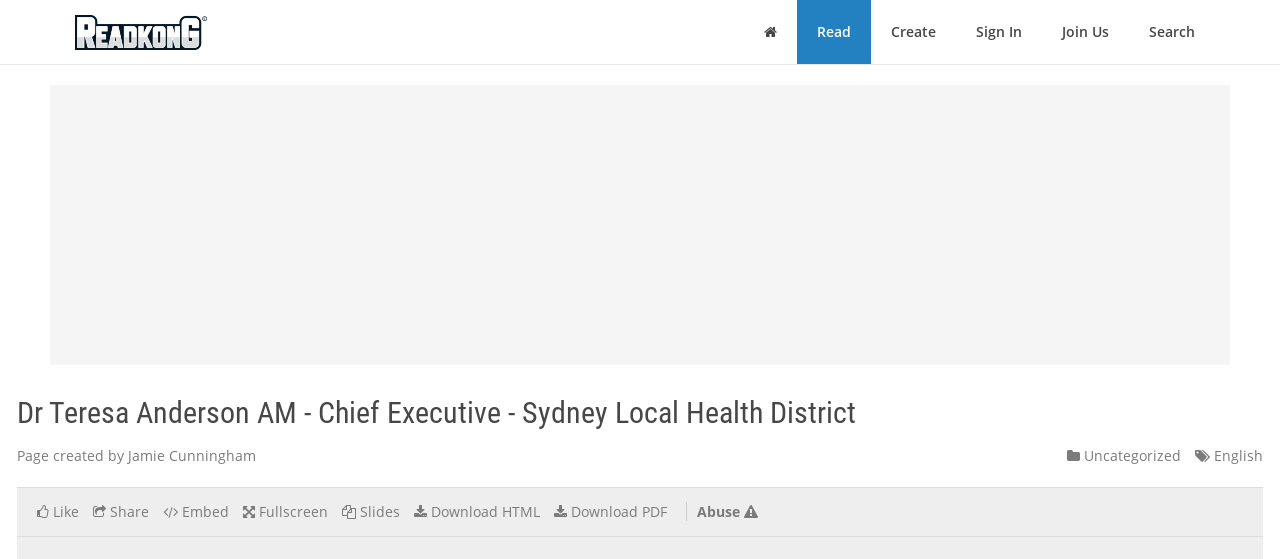

--- FILE ---
content_type: text/html; charset=utf-8
request_url: https://www.readkong.com/page/budget-presentation-2018-19-sydney-local-health-district-9289023
body_size: 32640
content:
<!DOCTYPE html>
<html class="no-js" lang="en">
<head>
    <title>Dr Teresa Anderson AM - Chief Executive - Sydney Local Health District</title>
<meta name="description" content="Page topic: &quot;Dr Teresa Anderson AM - Chief Executive - Sydney Local Health District&quot;. Created by: Jamie Cunningham. Language: english." />
<meta charset="utf-8" />
<meta http-equiv="x-ua-compatible" content="ie=edge" />
<meta property="og:title" content="Dr Teresa Anderson AM - Chief Executive - Sydney Local Health District" />
<meta property="og:url" content="https://www.readkong.com/page/budget-presentation-2018-19-sydney-local-health-district-9289023" />
<meta property="og:image" content="https://www.readkong.com/static/d3/4d/d34df399a3c4cd9297854be9ca38f5f2/thumb-4.jpg" />
<link rel="canonical" href="https://www.readkong.com/page/budget-presentation-2018-19-sydney-local-health-district-9289023" />

<base href="https://www.readkong.com/"/>

<link rel="stylesheet" type="text/css" href="/css/styles_3rdparty.css?2">
<link rel="stylesheet" type="text/css" href="/css/style.css?119047">
<style type="text/css">
    .navbar { border: 0; }
    .shrink-active { border-bottom: 1px solid #E7E7E7; }
</style>


<script>
    var USER_AGENT = 'chrome';
    var USER_AGENT_MOBILE = 0;
    var COOKIE_DOMAIN = '.readkong.com';
    var DEFAULT_ERR_MSG = "Error occurred. Sorry for inconvenience. Please try again later.";
    var ADS_ENABLED = 1;
</script>
<script src="/js/scripts_3rdparty.js?1"></script>
<script src="/js/script.js?216783"></script>
<script type="application/ld+json">
        {
            "@context": "http://schema.org",
            "@type": "CreativeWork",
            "url": "https://www.readkong.com/page/budget-presentation-2018-19-sydney-local-health-district-9289023",
            "name": "Dr Teresa Anderson AM - Chief Executive - Sydney Local Health District",
            "image": "https://www.readkong.com/static/d3/4d/d34df399a3c4cd9297854be9ca38f5f2/thumb-4.jpg",
            "inLanguage": "English"
        }
        </script>

    
<script type="text/javascript"><!--
new Image().src = "//counter.yadro.ru/hit?r"+
escape(document.referrer)+((typeof(screen)=="undefined")?"":
";s"+screen.width+"*"+screen.height+"*"+(screen.colorDepth?
screen.colorDepth:screen.pixelDepth))+";u"+escape(document.URL)+
";"+Math.random();//--></script>
<script data-grow-initializer="">!(function(){window.growMe||((window.growMe=function(e){window.growMe._.push(e);}),(window.growMe._=[]));var e=document.createElement("script");(e.type="text/javascript"),(e.src="https://faves.grow.me/main.js"),(e.defer=!0),e.setAttribute("data-grow-faves-site-id","U2l0ZToyNjE0YTA3My00ZWUwLTRjMmEtOGEzMC1kYjg0YWRhYmRjYWQ=");var t=document.getElementsByTagName("script")[0];t.parentNode.insertBefore(e,t);})();</script>

<script async src="https://pagead2.googlesyndication.com/pagead/js/adsbygoogle.js?client=ca-pub-4093168738819788"
     crossorigin="anonymous"></script>

     
<!-- Yandex.Metrika counter -->
<script type="text/javascript">
    (function(m,e,t,r,i,k,a){
        m[i]=m[i]||function(){(m[i].a=m[i].a||[]).push(arguments)};
        m[i].l=1*new Date();
        for (var j = 0; j < document.scripts.length; j++) {
            if (document.scripts[j].src === r) { return; }
        }
        k=e.createElement(t),
        a=e.getElementsByTagName(t)[0],
        k.async=1,
        k.src=r,
        a.parentNode.insertBefore(k,a)
    })(window, document,'script','https://mc.yandex.ru/metrika/tag.js', 'ym');

    ym(105386271, 'init', {
        ssr:true,
        webvisor:true,
        clickmap:true,
        ecommerce:"dataLayer",
        accurateTrackBounce:true,
        trackLinks:true
    });
</script>
<noscript>
    <div><img src="https://mc.yandex.ru/watch/105386271" style="position:absolute; left:-9999px;" alt="" /></div>
</noscript>
<!-- /Yandex.Metrika counter -->     
</head>

<body>
    <div class="wrapper">
        <nav class="navbar navbar-default navbar-fixed-top shrinkable page-header-fix header-section js-page-header" role="navigation">
    <div class="container">

        <div class="navbar-header">

            <button type="button" class="navbar-toggle collapsed" data-toggle="collapse" data-target="#main-nav">
                <span class="sr-only">Toggle Navigation</span>
                <i class="fa fa-bars"></i>
            </button>

            <a href="/" class="navbar-brand navbar-logo">
                <div class="sr-only">ReadkonG</div>
                <img src="/img/logo.png" alt="ReadkonG.com">
            </a>
        </div>

        <div id="main-nav" class="collapse navbar-collapse">
            <ul class="nav navbar-nav navbar-right">

                
                <li class="li-menu-home">
                    <a href="/"><i class="fa fa-home"></i> <span class="sr-only">Home</span></a>
                                    </li>

                <li class="li-menu-read btn-create" >
                    <a href="/pages/1">Read</a>
                </li>

                
                <li class="" >
                    <a href="/create/html">Create</a>
                </li>

                
                <li class="" >
                    <a href="/auth">Sign In</a>
                </li>

                <li class="" >
                    <a href="/register">Join Us</a>
                </li>

                <li class="" >
                    <a href="/search/1">Search</a>
                                    </li>
            </ul>
        </div>
    </div>
</nav>


        
<style type="text/css">
    </style>

<div class="page-content page-view">
    <div class="js-container container">

        <div class="rk-wrapper">
            <div class="rk-wrapper__inner">

                <div class="js-rk-primary rk-primary">

                    <div class="adslot-center-1-margin-top"></div>
<div class="adslot-center-1 js-adslot-center-1">
    <!--script async src="https://pagead2.googlesyndication.com/pagead/js/adsbygoogle.js?client=ca-pub-4093168738819788"></script-->
    <!-- ad-center-1-da -->
    <ins class="adsbygoogle"
         style="display:block"
         data-ad-client="ca-pub-4093168738819788"
         data-ad-slot="3343973272"
         data-ad-format="auto"
         data-full-width-responsive="true"></ins>
    <script>
         (adsbygoogle = window.adsbygoogle || []).push({});
    </script>
</div>
                    
                    
                                        
                    <h1 class="page-title">Dr Teresa Anderson AM - Chief Executive - Sydney Local Health District</h1>

                    <div class="document-header">

                        <div class="document-meta">
                            <div class="author">
                                <div class="js-user-href aa-item author">Page created by Jamie Cunningham</div>
                            </div>

                            <div class="info">
                                                                <div class="category">
                                    <nobr><a href="/pages/uncategorized/1"
                                        ><i class="fa fa-folder"></i> Uncategorized</a></nobr>
                                </div>

                                <div class="lang">
                                    <nobr><a href="https://www.readkong.com/pages/1"
                                        ><i class="fa fa-tags"></i> English</a></nobr>
                                </div>
                            </div>
                        </div>

                        
                        <div class="page-view-options-container">
                            <div class="js-page-view-options page-view-options">
                                <ul class="list-unstyled list-inline">

                                    
                                    
                                                                            <li class="js-like-page ">
                                                                                            <a href="#" data-toggle="modal" data-target="#authModal"
                                                    ><i class="fa fa fa-thumbs-o-up"></i>
                                                                                                            <span class="item-meta-text">Like</span>
                                                                                                    </a>
                                                                                    </li>
                                    
                                    <li>
                                        <a href="#" data-toggle="modal" data-target="#shareModal"
                                            ><i class="fa fa-share-square-o"></i>
                                                                                            <span class="item-meta-text">Share</span>
                                                                                    </a>
                                    </li>

                                    <li>
                                        <a href="#" data-toggle="modal" data-target="#embedModal" class="js-embed-code-caller"
                                            ><i class="fa fa-code"></i>
                                                                                            <span class="item-meta-text">Embed</span>
                                                                                    </a>
                                    </li>

                                    
                                    <li>
                                        <div class="js-fullscreen-href aa-item"><i class="fa fa-arrows-alt"></i>
                                                                                            <span class="item-meta-text">Fullscreen</span>
                                                                                    </div>
                                    </li>

                                    <li>
                                        <div class="js-slides-href aa-item"><i class="fa fa-files-o"></i>
                                                                                            <span class="item-meta-text">Slides</span>
                                                                                    </div>
                                    </li>

                                                                            <li>
                                                                                                                                        <a href="#" data-toggle="modal" data-target="#authModal"
                                                    ><i class="fa fa-download"></i> <span class="item-meta-text">Download HTML</span></a>
                                                                                    </li>
                                    
                                                                        <li>
                                                                                    <a href="#" data-toggle="modal" data-target="#authModal"
                                                ><i class="fa fa-download"></i>
                                                                                                    <span class="item-meta-text">Download PDF</span>
                                                                                            </a>
                                                                            </li>

                                                                            <li class="abuse">
                                            <div class="js-abuse-href aa-item"><span class="item-meta-text">Abuse</span>
                                                <i class="fa fa-exclamation-triangle"></i>
                                            </div>
                                        </li>
                                    
                                </ul>
                            </div>
                        </div>

                    </div>
                    <!-- /.document-header -->

                    <div class="rk-item page-media-main js-page-media-main">
                        <div class="rk-item-inner">

                            <div class="item-media">
                                <div class="js-page-frame page-frame">
                                    <div class="js-page-media-iframe">&nbsp;</div>
                                </div>
                            </div>

                        </div>
                    </div>

                    
                    
                                            <div class="read-more">
                                                            <div class="chunk-prev"><span class="btn inactive"><span class="arrow">←</span></span></div>
                            
                                                            <div class="chunk-next-center">
                                    <div class="js-read-more-btn btn btn-info" type="button">CONTINUE READING</div>
                                </div>
                                <div class="chunk-next">
                                    <div class="js-read-more-btn-next btn btn-info" type="button"><span class="arrow">→</span></div>
                                </div>
                                                    </div>
                    
                    
                    <div class="adslot-content-1 js-adslot-content-1">
    <!--script async src="https://pagead2.googlesyndication.com/pagead/js/adsbygoogle.js?client=ca-pub-4093168738819788"
         crossorigin="anonymous"></script-->
    <!-- ad-content-1-da-2 -->
    <ins class="adsbygoogle"
         style="display:block"
         data-ad-client="ca-pub-4093168738819788"
         data-ad-slot="6637470586"
         data-ad-format="auto"
         data-full-width-responsive="true"></ins>
    <script>
         (adsbygoogle = window.adsbygoogle || []).push({});
    </script>
</div>                    <div class="adslot-content-2 js-adslot-content-2">
    <!--script async src="https://pagead2.googlesyndication.com/pagead/js/adsbygoogle.js?client=ca-pub-4093168738819788"
         crossorigin="anonymous"></script-->
    <!-- ad-content-2-da-2 -->
    <ins class="adsbygoogle"
         style="display:block"
         data-ad-client="ca-pub-4093168738819788"
         data-ad-slot="3945209705"
         data-ad-format="auto"
         data-full-width-responsive="true"></ins>
    <script>
         (adsbygoogle = window.adsbygoogle || []).push({});
    </script>
</div>                    
                    
                    <div class="rk-body page-content-no-script">
                        <div class="section-info js-rk-plain-content-heading">
                            <b>Page content transcription</b>
                            <div class="hint">If your browser does not render page correctly, please read the page content below</div>
                        </div>

                        <div class="rk-body-content js-rk-plain-content">
                            <div class="page page-1"><div class="img-container"><a href="/static/d3/4d/d34df399a3c4cd9297854be9ca38f5f2/budget-presentation-2018-19-sydney-local-health-district-9289023-1.jpg" target="_blank"><img class="js-lazy-load-image" data-src="/static/d3/4d/d34df399a3c4cd9297854be9ca38f5f2/budget-presentation-2018-19-sydney-local-health-district-9289023-thumb-1.jpg" alt="Dr Teresa Anderson AM - Chief Executive - Sydney Local Health District" /></a></div><pre>Prepared by

      Dr Teresa Anderson AM
               Chief Executive
                John O&rsquo;Connor
A/ Executive Director of Finance</pre></div>

<div class="page page-2"><div class="img-container"><a href="/static/d3/4d/d34df399a3c4cd9297854be9ca38f5f2/budget-presentation-2018-19-sydney-local-health-district-9289023-2.jpg" target="_blank"><img class="js-lazy-load-image" data-src="/static/d3/4d/d34df399a3c4cd9297854be9ca38f5f2/budget-presentation-2018-19-sydney-local-health-district-9289023-thumb-2.jpg" alt="Dr Teresa Anderson AM - Chief Executive - Sydney Local Health District" /></a></div><pre>Overview
    Wrap up of 2017/18                        Budget Principles

                                               2018/19 Budget Allocation from
    2017/18 Achievements                       MoH

   Overview of 2018/19 Service Agreement      Hospital &amp; Service Budgets
                                               Next steps
   2018/19 Service Level Agreement

   Strategies and Priorities

   Service Level Agreement
    Key Performance Indicators</pre></div>

<div class="page page-3"><div class="img-container"><a href="/static/d3/4d/d34df399a3c4cd9297854be9ca38f5f2/budget-presentation-2018-19-sydney-local-health-district-9289023-3.jpg" target="_blank"><img class="js-lazy-load-image" data-src="/static/d3/4d/d34df399a3c4cd9297854be9ca38f5f2/budget-presentation-2018-19-sydney-local-health-district-9289023-thumb-3.jpg" alt="Dr Teresa Anderson AM - Chief Executive - Sydney Local Health District" /></a></div><pre>Wrap up of 2017/18
    GENERAL FUND FOR YEAR TO 30 JUNE 2018

                               Actual $M        Budget $M               $ VAR    % VAR     STATUS

    TOTAL EXPENDITURE           $1,721.58M       $1,729.50M        $7.92M (F)     0.46% (PERFORMING)

                                                                                           (UNDER
    TOTAL REVENUE               $1,664.23M       $1,670.86M      $6.63M (UF)      -0.67%
                                                                                           PERFORMING)

    NCoS before Doubtful
                                  $57.35M          $58.64M         $1.29M (F)      2.19% (PERFORMING)
    Debts

                                                                                           (UNDER
    Doubtful Debts                 $7.53M           $3.05M       $4.48M (UF)    -146.88%
                                                                                           PERFORMING)

                                                                                           (UNDER
    Total NCoS                    $64.88M          $61.69M       $3.19M (UF)      -5.17%
                                                                                           PERFORMING)

    Note: Total Revenue excludes one-off items provided by MoH at the
    end of the financial year
2</pre></div>

<div class="page page-4"><div class="img-container"><a href="/static/d3/4d/d34df399a3c4cd9297854be9ca38f5f2/budget-presentation-2018-19-sydney-local-health-district-9289023-4.jpg" target="_blank"><img class="js-lazy-load-image" data-src="/static/d3/4d/d34df399a3c4cd9297854be9ca38f5f2/budget-presentation-2018-19-sydney-local-health-district-9289023-thumb-4.jpg" alt="Dr Teresa Anderson AM - Chief Executive - Sydney Local Health District" /></a></div><pre>Wrap up of 2017/18

SPECIAL PURPOSE &amp; TRUST FUND FOR YEAR TO 30 JUNE 2018
                                Actual $M       Budget $M                 $ VAR       % VAR     STATUS

TOTAL EXPENDITURE                $36.429M         $25.102M         $11.33M (UF)       -45.12%   (UNDER PERFORMING)

TOTAL REVENUE                    $44.425M         $38.318M           $6.108M (F)      15.93%    (PERFORMING)

                                                                                                (UNDER
TOTAL NCoS                        $7.997M         $13.216M         $5.219M (UF)      -39.49%
                                                                                                PERFORMING)

Note: Additional SP&amp;T expenditure was used to invest in infrastructure and equipment (medical and ICT) across the
District

 3</pre></div>

<div class="page page-5"><div class="img-container"><a href="/static/d3/4d/d34df399a3c4cd9297854be9ca38f5f2/budget-presentation-2018-19-sydney-local-health-district-9289023-5.jpg" target="_blank"><img class="js-lazy-load-image" data-src="/static/d3/4d/d34df399a3c4cd9297854be9ca38f5f2/budget-presentation-2018-19-sydney-local-health-district-9289023-thumb-5.jpg" alt="Dr Teresa Anderson AM - Chief Executive - Sydney Local Health District" /></a></div><pre>Wrap up of 2017/18
Facility level financial performance 30 June 2018:
HOSPITAL / SERVICE                             2017/18        %       2016/17        %
                                                 NCoS                   NCoS
                                                  ($M)                   ($M)
RPA                                         $8.358M (U)   -1.41%   $7.222M (U)   -1.33%
CONCORD                                     $3.562M (U)   -1.19%   $4.640M (U)   -1.60%
CANTERBURY                                  $4.043M (U)   -3.82%   $3.037M (U)   -3.09%
BALMAIN                                     $0.988M (U)   -2.97%   $0.037M (F)   0.12%
IRO                                         $0.823M (U)   -4.50%   $0.101M (F)   0.54%
SYDNEY DENTAL                               $0.010M (U)   -0.02%   $4.575M (F)   10.09%
MENTAL HEALTH                               $0.632M (U)   -0.57%   $0.154M (F)   0.15%
THOMAS WALKER                               $0.482M (U)   -7.88%   $0.004M (F)   0.07%
COMMUNITY HEALTH                            $0.239M (F)   0.66%    $1.440M (F)   4.13%
POPULATION HEALTH                           $0.617M (F)   5.33%    $0.408M (U)   -4.05%
REPORTING ENTITY (including Direct
                                            $14.736 (F)   1.22%     $9,178 (F)   0.84%
Research &amp; Capital Works)

4</pre></div>

<div class="page page-6"><div class="img-container"><a href="/static/d3/4d/d34df399a3c4cd9297854be9ca38f5f2/budget-presentation-2018-19-sydney-local-health-district-9289023-6.jpg" target="_blank"><img class="js-lazy-load-image" data-src="/static/d3/4d/d34df399a3c4cd9297854be9ca38f5f2/budget-presentation-2018-19-sydney-local-health-district-9289023-thumb-6.jpg" alt="Dr Teresa Anderson AM - Chief Executive - Sydney Local Health District" /></a></div><pre>Wrap up of 2017/18
FTE Growth in 2017/18:
AWARD TYPE                              1 July 2017   30 June 2018   Increase   % Increase

MEDICAL                                      1,287           1,335        48        3.74%
NURSING                                      4,016           4,164       148        3.69%
ALLIED HEALTH                                  838            888         50        5.95%

PROFESSIONAL, TECHNICAL &amp; ORAL HEALTH          753            763         10        1.32%

CORPORATE SERVICES, HOSPITAL SUPPORT
                                             2,162           2,227        65        3.01%
&amp; HOTEL SERVICES
MAINTENANCE, TRADES &amp; OTHER                    122            124          2        1.64%
TOTAL                                        9,178           9,501       323        3.52%

5</pre></div>

<div class="page page-7"><div class="img-container"><a href="/static/d3/4d/d34df399a3c4cd9297854be9ca38f5f2/budget-presentation-2018-19-sydney-local-health-district-9289023-7.jpg" target="_blank"><img class="js-lazy-load-image" data-src="/static/d3/4d/d34df399a3c4cd9297854be9ca38f5f2/budget-presentation-2018-19-sydney-local-health-district-9289023-thumb-7.jpg" alt="Dr Teresa Anderson AM - Chief Executive - Sydney Local Health District" /></a></div><pre>Wrap up of 2017/18
NWAU Activity delivered in 2017/18:

ACTIVITY TYPE                          Actual    Target   Variance   % Variance

ACUTE                                 159,919   157,553      2,365       1.50%
EMERGENCY DEPARTMENT                   22,553    22,616       (63)       -0.28%
NON-ADMITTED                           43,318    43,375       (56)       -0.13%
SUB-ACUTE                              11,310    11,137       173        1.55%
MENTAL HEALTH                          28,808    28,219       589        2.09%
DENTAL                                 10,518     8,234      2,284      27.74%
TOTAL                                 276,426   271,134      5,292       1.95%

6</pre></div>

<div class="page page-8"><div class="img-container"><a href="/static/d3/4d/d34df399a3c4cd9297854be9ca38f5f2/budget-presentation-2018-19-sydney-local-health-district-9289023-8.jpg" target="_blank"><img class="js-lazy-load-image" data-src="/static/d3/4d/d34df399a3c4cd9297854be9ca38f5f2/budget-presentation-2018-19-sydney-local-health-district-9289023-thumb-8.jpg" alt="Dr Teresa Anderson AM - Chief Executive - Sydney Local Health District" /></a></div><pre>2017/18 Challenges
These results and the following achievements were delivered in spite of
a number of significant challenges during the year including:

   Significant demand for services, particularly during the winter period
   Pressures on ICU services
   The need for increased investment in facility infrastructure</pre></div>

<div class="page page-9"><div class="img-container"><a href="/static/d3/4d/d34df399a3c4cd9297854be9ca38f5f2/budget-presentation-2018-19-sydney-local-health-district-9289023-9.jpg" target="_blank"><img class="js-lazy-load-image" data-src="/static/d3/4d/d34df399a3c4cd9297854be9ca38f5f2/budget-presentation-2018-19-sydney-local-health-district-9289023-thumb-9.jpg" alt="Dr Teresa Anderson AM - Chief Executive - Sydney Local Health District" /></a></div><pre>2017/18 Achievements
     PROJECT                                                                    EXPENDITURE
    RPA MULTI-STOREY CAR PARK (COMPLETED)                                            $29.316M

    BIOBANK PROJECT AT PROF MARIE BASHIR CENTRE (COMPLETED)                          $10.922M

    RPA GYNAEOLOGY CAMERA STACK/TOWERS (COMPLETED)                                    $0.284M

     K2 FETAL MONITORING SYSTEM (COMPLETED)                                          $0.624M

    EMERGENCY DEPARTMENTS SECURITY AND DURESS ALARMS UPGRADE (COMPLETED)              $7.298M

    RPA IRO BUILDING LEVEL 6 REFURBISHMENT (COMPLETED)                                $0.735M
     EEGP SLHD &ndash; EFFICIENCY UPGRADES AT CROYDON &amp; MARRICKVILLE HEALTH CENTRES
                                                                                      $0.177M
    (COMPLETED)

    EEGP SLHD &ndash; BALMAIN AND SYDNEY DENTAL HOSPITAL (NEAR COMPLETION)                 $0.615M

    RPA ENERGY EFFICIENCY GOVERNMENT PROGRAM (EEGP) (WORK COMMENCED)
                                                                                      $6.992M

    SLHD AGED CARE/REHAB. NETWORK - WORK COMMENCED (NEAR COMPLETION)
                                                                                      $6.400M

8</pre></div>

<div class="page page-10"><div class="img-container"><a href="/static/d3/4d/d34df399a3c4cd9297854be9ca38f5f2/budget-presentation-2018-19-sydney-local-health-district-9289023-10.jpg" target="_blank"><img class="js-lazy-load-image" data-src="/static/d3/4d/d34df399a3c4cd9297854be9ca38f5f2/budget-presentation-2018-19-sydney-local-health-district-9289023-thumb-10.jpg" alt="Dr Teresa Anderson AM - Chief Executive - Sydney Local Health District" /></a></div><pre>2017/18 Achievements
                        WORK IN PROGRESS PROJECTS                       EXPENDITURE
    CONCORD HOSPITAL OPERATING THEATRE RENOVATION (WORK COMPLETED
    THEATRES 7&amp;8)                                                             $2.736M

    CONCORD HOSPITAL X-RAY MACHINES (PROJECT UNDERWAY)
                                                                              $1.507M

    CONCORD HOSPITAL MAMMOGRAPHY UNIT REPLACEMENT (PROJECT UNDERWAY)
                                                                              $0.750M

    CANTERBURY HOSPITAL TSSU EQUIPMENT REPLACEMENT (PROJECT UNDERWAY)
                                                                              $0.800M

    CANTERBURY HOSPITAL X-RAY EQUIPMENT (PROJECT UNDERWAY)
                                                                              $0.435M
    CANTERBURY HOSPITAL CHILLED WATER SYSTEM (PROJECT UNDERWAY)               $0.620M

    RPA STANDBY GENERATOR UPGRADE (PROJECT UNDERWAY)                          $0.654M

    CONCORD HOSPITAL LIFTS MODERNISATION (PROJECT UNDERWAY)                   $2.000M

    RPA FIRE DETECTION SYSTEM (PROJECT UNDERWAY)                              $0.600M

9</pre></div>

<div class="page page-11"><pre>2017/18 Achievements
        164,598 people attended emergency departments across SLHD (an
         increase of 2.7%)

        42,606 operations were performed in our hospitals (an increase of 1.04%)

        171,698 admissions and discharges across our hospitals (an increase
         1.4%)

        6,702 babies born at RPA and Canterbury

        Exceeded the SLHD NWAU target of 273,802 (1.4% YTD May exact
         figure being finalised due to coding)

        3,833 additional NWAU at a cost of $4,588 = $17,585,804 in additional
         activity from contingency.

10</pre></div>

<div class="page page-12"><pre>2017/18 Achievements
        Maintained Performance at level 0 for the full year &ndash; 90 months in a row

        Came in on budget (Net Cost of Service) Maintained Performance at level
         0 for the full year &ndash; 90 months in a row

        Came in on budget (Net Cost of Service- excluding doubtful debts)

        Maintained surgical performance at 0,0,0

        Significantly improved performance on most KPIs

        Balmain, RPA and Community Health all achieved successful
         accreditation with the Equip National standards

11</pre></div>

<div class="page page-13"><pre>2017/18 Achievements
Organisation achievements
   New District Strategic Plan and Research Strategic Plan completed
   New Aboriginal Health Strategic Plan, cultural gardens throughout District
   Outpatient Transformation Program &ndash; commencing at Canterbury Hospital
   Ongoing enhancement of STARS to enable real time monitoring of services, business
    processes, activity and outcomes.
   Multiple signature events to engage our staff and our community&ndash; Innovation Week,
    AGM, Yaralla Festival, Rivendell Flower Show, cultural events including Sorry Day,
    NAIDOC Week, Close the Gap, Think Tanks and Planning forums, EquityFest, Sydney
    Urban Health and
    Wellbeing Forum,
    commemorative
    services.</pre></div>

<div class="page page-14"><pre>2017/18 Achievements
     Patient achievements
        A top performer in the State - timely care, transfer, flow, elective surgery wait
         times and ETP + on budget.
        Patient and Family Centred Care program continues &ndash; Launch of Partners in
         Care Policy and Pilot at Balmain Hospital with a view to rolling out across the
         District by December 2018
        Canterbury Hospital launched the Cemplicity Survey tool to gain better
         knowledge of the patient experience
        Patient surveys show high levels of satisfaction
        Clinical Governance: maintained high quality and safety standards with systems
         and processes audited based on national standards.
        Continued implementation of Essentials of Care, Heart of Health,
         Productive ward, Canterbury Cares and Intentional Rounding.
13</pre></div>

<div class="page page-15"><pre>2017/18 Achievements
     Community achievements
        Continued to strengthen community engagement through
         consumer advisory committees, community consultation and
         engagement in planning and service delivery
        Developed SydneyConnect &ndash; new digital communication
         platform for news and events of Sydney Local Health District
         www.slhd.nsw.gov.au/sydneyconnect
        Enhanced social media for community engagement, new
         Community and Events Facebook and Instagram
        Further opportunities to engage community in health services
         delivery through Yaralla Festival, Carols at Yaralla, Fair Day
         Stall (won best stall), inaugural March Arts events, inaugural
         Rivendell Flower Show fundraiser, commemorative events
         including Dawn Service to mark Centenary of ANZAC

14</pre></div>

<div class="page page-16"><pre>2017/18 Achievements
 Community achievements
    Ongoing investment in community-based healthcare eg. Sustained
     Home Visiting, community mental health, Sydney District Nursing
    Mental Health launched Eurella House
    Enhancement of Integrated Care programs eg. CCChip, Healthy
     Homes and Neighbourhoods, Criteria&ndash;led Discharge, peer support
     workers, HeatheNet, NDIS, Residential Aged Care Outreach
    International interest in Healthy Homes and Neighbourhoods &ndash;
     preliminary data shows reduction in ED presentations among
     enrolled clients
    NGO engagement continues through Healthy Strong
     Communities, EquityFest, RPA HealthOne East consultations and
     through funding NGOs
    Continued Implementation of healthy children&rsquo;s initiatives,
15   Go4Fun, Munch and Move, Live Life Well @ School.</pre></div>

<div class="page page-17"><pre>2017/18 Achievements
 Staff achievements
    Continued implementation of the Workforce Strategic Plan
    People Matter 2017 survey results - achieved the highest
     culture index and highest engagement score in NSW
    Successfully implemented HealthRoster - an Information Technology system for
     rostering staff.
    Inaugural Women&rsquo;s Leadership Breakfast held to acknowledge inspiring women
     throughout the District. Women make up 72% of the Sydney Local Health District
     workforce (in line with Premier&rsquo;s Priorities).

    Aboriginal Workforce development (1.7%) strategies have been very actively pursued
     through AINs (nursing, Admin Assistants program). Respecting the Difference
     completed by 9,000 staff.
16</pre></div>

<div class="page page-18"><pre>2017/18 Achievements
 Staff achievements
    Health Promotion initiatives implemented to improve health of our workforce including:
     &lsquo;Making healthy choices easier&rsquo; campaign as part of the Healthy Food and Drinks
     Framework, Get Healthy at Work, Free Health Checks for staff.

17</pre></div>

<div class="page page-19"><pre>2017/18 Achievements
     Staff achievements

        Officially opened new RPA Staff Car Park

18</pre></div>

<div class="page page-20"><pre>2017/18 Achievements
     Staff achievements

        The Pitch Innovation Series reached major milestone in June with $1m invested in
         the ideas of our staff
        Performance Development and Review, Employee recognition programs, EAP
         services, BPTOK.
        Significantly reduced excessive annual leave balances

19</pre></div>

<div class="page page-21"><pre>2017/18 Achievements
     Education achievements
        Expansion of education programs in CEWD and continued development of
         CEWD as a leading delivery site of the NSW Health RTO.
        Third annual Education and Training Forum at CEWD with more than 130
         delegates
        Enhancement of Clinical Placement capacity
        Strong collaboration with University of Sydney and other tertiary partners
        Opening of the David Storey Surgical Skills and Simulation Centre at the IAS at
         RPA

20</pre></div>

<div class="page page-22"><pre>2017/18 Achievements
     Research achievements
        Launched Research Strategic Plan
        Held the sixth Annual Sydney Innovation and Research
         Symposium &ndash; expanded program to &lsquo;Innovation Week&rsquo; &ndash; 9
         events hosted including: &lsquo;Research Day&rsquo; with the Big
         Idea, Clinical Trials Showcase and Research Education
         Series, the Symposium and the Sydney Robotics Summit
         - more than 2500 Delegates and 150 presenters

21</pre></div>

<div class="page page-23"><pre>2017/18 Achievements
     Research achievements
        Strengthening of Sydney Research &ndash; Appointment of
         Executive Director, hosted second &lsquo;Big Idea&rsquo; with
         $45,000 awarded to help commercialise research.
        Launched the STRIVE Research Impact and
         Commercialisation Series.
        Sydney Research Awards and the first Sydney Local
         Health District Clinical Trials Awards.
        550 clinical trials underway across five hospitals, giving
         our patients access to the latest in drug treatments.
        Major world breakthroughs in Gene Therapy leading to
         cures for Haemophilia and Thalassaemia.

22</pre></div>

<div class="page page-24"><pre>2017/18 Achievements
     Research achievements
        Officially opened the NSW Health Statewide Biobank, a partnership of
         OHMR, NSW Health Pathology, Health Infrastructure and SLHD.
        Ongoing development of Sydney Health Partners, one of the first Advanced
         Health and Research Translation Centres in Australia designated by
         NHMRC - awarded $2.2m funding announced at 2017 Sydney Innovation
         and Research Symposium.
        Signed historic Partnership Agreement and IP Agreement with the
         University of Sydney affirming the commitment of both institutions to
         excellence in the pursuit of research, education, community engagement
         and health delivery.

23</pre></div>

<div class="page page-25"><pre>2017/18 Achievements
     Research achievements
        Launched Australian first eating disorders research institute &ldquo;InsideOut Institute&rdquo;
         in partnership with the University of Sydney.
        Established Institute of Musculoskeletal Health in partnership with the University
         of Sydney.
        Ongoing development of the RPA Institute of Academic Surgery and RPA
         Surgical and Robotics Training Institute (only centre of its kind in Southern
         Hemisphere) &ndash; more than 120 clinicians trained last year.
        Further development of the Charles Perkins Centre RPA Clinic.
        Ongoing development of the SLHD Clinical Research Centre and ICT Health
         Informatics Unit.
        Strengthened Population Health, Community Health, Nursing
         and Allied Health research (annual research forums and
24
         ongoing research).</pre></div>

<div class="page page-26"><pre>2017/18 Achievements
Service achievements
   Announcement: $341m redevelopment of Concord
    Hospital (Stage 1) &ndash; held planning and Community
    Consultation Sessions.
   Masterplanning for the development of Canterbury
    Hospital.
   Continued preparation for RPA HealthOne East,
    Green Square in collaboration with community,
    local providers, NGOs, four universities and staff.</pre></div>

<div class="page page-27"><pre>2017/18 Achievements
Service achievements
   Opening of the Emergency Short Stay Unit at Concord Hospital
   Completion of the Balmain capital works program
   Sydney Dental Hospital refurbishments including 17 specialist dental surgeries in
    Periodontics and Prosthodontics and the Prosthodontic Laboratory
   New concierge service at Sydney Dental Hospital</pre></div>

<div class="page page-28"><pre>2017/18 Achievements
Service achievements
   Digital transformation &ndash; The CARI Project: Move the delivery of the eMR service to the
    eHealth Government Data Centre &ndash; in partnership with eHealth and SWSLHD.
   Digital transformation - @health email migration: Over 10,000 SLHD emails (22,000
    across SLHD and SSWAHS) converted to the statewide email service providing a single
    lifelong health email address for all health employees.
   Digital transformation RPA: roll-out of eMeds, SurgiNet and hTrak in JL Theatres, eMR2,
    VitalsLink, Oncology and Haematology Information Management System (OHMIS)
    introducing digital documentation and electronic prescribing within Cancer Services
   Digital transformation Concord: eMeds in Intensive Care, OHMIS for oncology and
    haematology.
   Digital transformation Canterbury: eMR enhancements, eMR2 in outpatient departments,
    clinical barcoding.
   Digital transformation Balmain: eMR2, first NSW Hospital to
    implement VitalsLink across an entire hospital.</pre></div>

<div class="page page-29"><pre>2017/18 Achievements
     Service achievements
        Digital transformation: PABX KGV &ndash; over 700 new phones
         installed.
        Digital transformation: BYOD program.
        Strengthened discharge planning through Criteria-Led
         Discharge, Whole of Health, PathWays, electronic discharge.
        REACH: Concord Emergency Department implemented Reach in December &ndash;
         first application of the program in Emergency in NSW.
        HealthPathways Sydney became first Australian region to publish 600 locally
         relevant pathways. Published 84 new pathways and referral pages, reviewed
         147 existing pathways.
        Launched SLHD/PRISM Electronic GP referral portal trial enabling patient
         referral to supported SLHD Ambulatory care services.
28</pre></div>

<div class="page page-30"><pre>2017/18 Achievements
     Service achievements
        Launch of the new RPA Comprehensive Stroke Service
         including new ambulant services for stroke and
         neurovascular care.
        New ECRNOW service for acute stroke - multidisciplinary
         hyperacute 24/7 state-wide endovascular clot retrieval
         service supporting metro and regional hospitals across
         the state. 35% increase in admissions.
        New multi-disciplinary memory and cognition clinic at RPA &ndash; more than 270
         patients in the first 12 months.
        The COMBAT-MS Study &ndash; world first program targeting both thinking skills
         and general psychological wellbeing in multiple sclerosis.
        Recruiting for IMPROVE-MS the largest longitudinal
29       MS Study ever conducted in Australia integrating</pre></div>

<div class="page page-31"><pre>2017/18 Achievements
     Service achievements

        Commencement of the state&rsquo;s second peritonectomy service at RPA &ndash; between April 2017
         and June 2018 - 59 patients have had the procedure.

        Best performing metropolitan Local Health District in initiating Hepatitis C treatment to
         residents.

        Appointment of Director of TB Services for SLHD.

        Enhancement of Pulmonary Hypertension Service with the appointment of a dedicated
         CNC to the multidisciplinary team.

        Integrated Care Program for Aboriginal patients with chronic disease. Strong relationships
         with the AMS are reinforcing patient health plans and improving health outcomes.

        Chronic Care program - building innovative partnerships between the patient, health and
         social services including NGOs, primary care and FACS to ensure
30       patients receive holistic care addressing health issues and</pre></div>

<div class="page page-32"><pre>2017/18 Achievements
Service achievements
   Enhanced Healthy Lifestyle Services to prevent chronic disease in Sydney Local Health
    District
   Diabetes - Successful implementation of insulin eMeds processes across SLHD input
    facilities &ndash; now being adapted statewide
   SLHD ComPacks assisted 1397 inpatients with a 6-week post discharge package of care,
    finishing on 100% of 2017/18 package and financial targets
   89% of people living with a disability in SLHD who were assisted by the SLHD NDIS
    Transition Team were deemed eligible for the Scheme
   96% of SLHD Community Care Support Program clients (excluding clients receiving
    nursing) were successfully transitioned to NDIS or alternative care before the 30 June 2018
    deadline
   RACF Outreach - Successful development and implementation of the &lsquo;right care, right place,
    right time&rsquo; - enhanced model of care and multidisciplinary team supported by a geriatrician</pre></div>

<div class="page page-33"><pre>2017/18 Achievements
 Service achievements
    New/upgraded service developments such as Peritonectomy, INR, Health
     Interpreter Service, HiTH, Xtend, Chronic Care, obesity clinics, hybrid labs, robotic
     surgery, genomics, imaging
    Continued to work with Chris O&rsquo;Brien Lifehouse to provide selected cancer service
     for public patients under a service agreement
    Achievement of rates of Organ Donation at world best practice level. 77 liver
     transplants performed at RPA + 30 performed by the RPA team at the Children&rsquo;s
     Hospital and 121 kidney transplants performed in 2017/18.
    Celebrated 50 years kidney transplants at RPA
    Completion of 679 pelvic exenterations (June 2018) and 75 exenterations in 2018
     with the best 5 year survival of any centre in the world
    Established specialised clinic for thrombosis and haematological
32   disorders of pregnancy &ndash; Institute of Haematology</pre></div>

<div class="page page-34"><pre>2017/18 Achievements
     Population Health

        Healthy Beginnings has been integrated into four sustained home
         visiting services, collaborated with four LHDs, NGOs and
         international organisations to implement the program.

        CHAT study (Communicating healthy beginnings by phone) close to completion.

        Healthy Beginnings app has been published.

     Public Health

        Meningococcal Vaccination provided to 9613 Year 11 and 12 students and 5108
         Year 10 and 11 students in 2017 and first part of 2018

        $48,000 won through The Pitch to develop &lsquo;Flucare&rsquo; web based application to
         improve the quality and efficiency of notification of influenza
33       outbreaks in aged care facilities to PHU.</pre></div>

<div class="page page-35"><pre>2017/18 Achievements
     Allied Health

        District implementation of best practice for Stroke Patients with aphasia at all
         stages of the stroke journey from acute to rehabilitation and home.

        &ldquo;Memory Books&rdquo; for relatives and carers of dying patients (RPA)

        CHESTY multi-centre trial measuring incidence of respiratory complications and
         sepsis following surgery (Concord)

34</pre></div>

<div class="page page-36"><pre>2017/18 Achievements
     Community Health

        International interest in Healthy Homes
         and Neighbourhoods integrated care
         program.

        Redesign Child and Family Health
         Nursing care model, including expansion
         of Sustained Home Visiting Service

        Continued focus on Growing Healthy
         Families Healthy Children in Sydney
         Local Health District &ndash; Talking and
         Listening check ups offered to 4992
         children at early childhood centres and
         family friendly locations across District
35</pre></div>

<div class="page page-37"><pre>2017/18 Achievements
        First comprehensive domestic violence counselling service for the District &ndash; the
         new Community Domestic Violence Team provides a free, confidential, trauma-
         informed clinical service to women to support recovery

        Achieved ambitious HIV testing targets &ndash; increasing the number of Sexual
         Health Clinic patients by 155%. Enrolled over 900 high-risk patients into the
         NSW Pre Exposure Prophylaxis trial.

        Expanded specialist palliative care support to weekends and public holidays

        Introduced first Nurse Practitioner role in Sydney District Nursing (mental
         health/HIV)

        Celebration - 40 years of the NSW Health Care Interpreter Service and
         publication of history of the service. SHCIS Call Centre received 71,544
         incoming calls in 2017/18 - a 6% increase in calls
36</pre></div>

<div class="page page-38"><pre>2017/18 Achievements
     Clinical Governance and Risk

        Completion of the audit of 215 Cancer patients as
         directed by Ministry on time with no clinical issues
         identified.

        Continue to be the best performer for TMF (claims
         performance and deposit contribution).

        Winter preparation awareness &ndash; vaccination days for staff
         and pop up immunisation clinic at Redfern with more than
         200 people in our community receiving free flu shots

        Implemented the Advance Care Planning program with
         the launch of a suite of standardised tools and resources,
         including a staff forum and the provision of education to
37       key staff</pre></div>

<div class="page page-39"><pre>2017/18 Achievements
     Nursing and Midwifery

        Inaugural SLHD Transition to Professional Practice Programs and MidSTART
         open day held at CEWD with more than 500 students attending

     Medical Services

        Additional support for JMOs including website resources, notice boards,
         podcasts, BPT OK program, enhanced EAP involvement especially for
         debriefing, review of rostering practices, streamlining recruitment to replace
         staff who leave and working with senior staff to ensure JMOs take ADOs.

        Establishment of the monthly CE/DiT Steering Committees

38</pre></div>

<div class="page page-40"><pre>2017/18 Achievements
Awards

   Prime Minister&rsquo;s Award: Employ-my-ability, Workforce Services

   Premier&rsquo;s Award: Employ-my-ability, Workforce Services

   Premier&rsquo;s Award: Dr Andrea Issler-Fisher - Improving Service Levels in
    Hospitals and Anthea Kerr Award

   NSW Health Finalist: Supporting our people - Employ-my-ability, Workforce
    Services

   NSW Health Finalist: Excellence in the provision of Mental Health Services -
    Living Well Living Longer, Clinical Services Integration and Mental Health

   Angela Manson - NSW Human Rights Award winner

   Alice Kang &ndash; Canada Bay Citizen of the Year</pre></div>

<div class="page page-41"><pre>2017/18 Achievements
Awards
   Australia Day Awards: Associate Professor Peter Haertsch AM, Professor Fiona
    Blyth AM and Professor David Handelsman AO
   Queens Birthday Honours List: Dr Teresa Anderson AM, Professor Andrew
    McLachlan AM, Clinical Associate Professor Michael Cooper OAM, Association
    Professor Paul McKenzie OAM.
   Pride of Concord Medal - Professor Lewis Chan
   RPA Research Medal - Professor Anthony Keech
   NSW Health Nursing and Midwifery Awards: Claudia Pollauszach for
    Excellence in Nursing and Amal Helou for the Judith Meppem Lifetime
    Achievement Award
   Sydney Gay and Lesbian Mardi Gras People&rsquo;s Choice stall
    award &ndash; SLHD Fair Day</pre></div>

<div class="page page-42"><pre>Overview of the Service
      Agreement</pre></div>

<div class="page page-43"><pre>The objectives of the LHD Service Agreement
   To articulate responsibilities and accountabilities across all NSW Health entities for the
    delivery of the priorities of the NSW Government and NSW Health.

   To establish with Districts and Networks a performance management and accountability
    system for the delivery of high quality, effective health care services that promote, protect
    and maintain the health of the community, and provide care and treatment to sick and
    injured people, taking into account the particular needs of their diverse communities.

   To develop effective partnerships with Aboriginal Community Controlled Health Services
    and ensure the health needs of Aboriginal people are considered in all health plans and
    programs developed by Districts and Networks.

   To promote accountability to Government and the community for service delivery and
    funding.

    42</pre></div>

<div class="page page-44"><pre>National Agreement &ndash;
            Hospital funding and health reform
   The Council of Australian Governments (COAG) has reaffirmed that providing
    universal health care for all Australians is a shared priority and agreed a Heads of
    Agreement for public hospitals funding from 1 July 2017 to 30 June 2020.

   The Agreement preserves important parts of the existing system, including activity
    based funding and the national efficient price.

   There is a focus on actions to improve patient safety and the quality of services, and
    reduce unnecessary hospitalisations.

   The Commonwealth will continue its focus on reforms in primary care that are
    designed to improve patient outcomes and reduce avoidable hospital admissions.

   http://www.coag.gov.au/agreements

    43</pre></div>

<div class="page page-45"><pre>Governance
   Each Health Service and Support Organisation must ensure that all applicable duties,
    obligations and accountabilities are understood and complied with, and that services
    are provided in a manner consistent with all NSW Health policies, procedures plans,
    circulars, inter-agency agreements, Ministerial directives and other instruments, and
    statutory obligations.

    Districts and Networks are to ensure:
    - Timely implementation of Coroner&rsquo;s findings and recommendations, as well as
      recommendations of Root Cause Analyses.
    - Active participation in state-wide reviews.

    44</pre></div>

<div class="page page-46"><pre>Clinical Governance
   NSW public health services are accredited against the National Safety and Quality
    Health Service Standards.
    See https://www.safetyandquality.gov.au/our-work/assessment-to-the-nsqhs-
    standards/nsqhs-standards-second-edition/

   The Australian Safety and Quality Framework for Health Care provides a set of
    guiding principles that can assist Health Services with their clinical governance
    obligations.
    See http://www.safetyandquality.gov.au/wp-content/uploads/2012/04/Australian-
    SandQ-Framework1.pdf

   The NSW Patient Safety and Clinical Quality Program provides an important
    framework for improvements to clinical quality.
    See http://www1.health.nsw.gov.au/pds/ActivePDSDocuments/PD2005_608.pdf

    45</pre></div>

<div class="page page-47"><pre>Corporate Governance
   Each Health Service and Support Organisation must ensure services are delivered in
    a manner consistent with the NSW Health Corporate Governance and Accountability
    Compendium (the Compendium) seven corporate governance standards.
    See http://www.health.nsw.gov.au/policies/manuals/pages/corporate-governance-
    compendium.aspx

   In particular, where applicable, they are to: provide required reports in accordance
    with the timeframes advised by the Ministry; review and update Manual of Delegations
    (PD2012_059) to ensure currency; ensure NSW Auditor-General&rsquo;s, the Public
    Accounts Committee and the NSW Ombudsman&rsquo;s recommendations where accepted
    by NSW Health are actioned in a timely and effective manner, and that repeat audit
    issues are avoided.

    46</pre></div>

<div class="page page-48"><pre>Safety and Quality Accounts
   Standard 1, Clinical Governance, of the National Safety and Quality Health Service
    Standards describes the clinical governance, and safety and quality systems that are
    required to maintain and improve the reliability, safety and quality of health care, and
    improve health outcomes for patients. Standard 1 ensures that everyone &ndash; from
    frontline clinicians to managers and members of governing bodies, such as boards &ndash;
    are accountable to patients and the community for assuring the delivery of health
    services that are safe, effective, integrated, high quality and continuously improving.

   Districts and Networks complete Safety and Quality Accounts to document
    achievements, and affirm an ongoing commitment to improving and integrating safety
    and quality into their functions. The Account provides information about the safety and
    quality of care delivered by the Organisation, including key state-wide mandatory and
    locally selected high priority measures, patient safety priorities, service improvements
    and integration initiatives. The Account must also demonstrate how the Organisation
    meets Standard 1.

    47</pre></div>

<div class="page page-49"><pre>Safety and Quality Accounts
   Consistent with the National Agreement, Districts and Networks must continue to
    focus on reducing the incidence of Hospital Acquired Complications. Through the
    Purchasing Framework, NSW Health has incentivised Districts and Networks to locally
    invest in quality improvement initiatives to specifically target these complications. It is
    expected that the Safety and Quality account articulates the incentivised initiative/s,
    and provides details on the approach and outcomes.

    48</pre></div>

<div class="page page-50"><pre>Performance Framework
   Service Agreements are central components of the NSW Health Performance Framework,
    which documents how the Ministry monitors and assesses the performance of public
    sector health services to achieve the expected service levels, financial performance,
    governance and other requirements.
   The performance of a Health Service is assessed in terms of whether the organisation is
    meeting the strategic objectives for NSW Health and Government, the Premier&rsquo;s priorities,
    the availability and implementation of governance structures and processes, performance
    against targets and whether there has been a significant critical incident or sentinel event.
   The Framework also sets out the performance improvement approaches, responses to
    performance concerns and management processes that support achievement of these
    outcomes in accordance with NSW Health and Government policy and priorities.
   Performance concerns will be raised with the Organisation for focused discussion at
    performance review meetings in line with the NSW Health Performance Framework
    available at:
    http://www.health.nsw.gov.au/Performance/Pages/frameworks.aspx</pre></div>

<div class="page page-51"><pre>Service Agreement Schedules
A.   Strategies and Priorities

B.   Services and Networks

C.   Budget

D.   Purchased Volumes

E.   Performance against Strategies and Objectives

50</pre></div>

<div class="page page-52"><pre>Schedule A: Strategies and Priorities
   NSW Health Strategies and Priorities are to be reflected in the strategic, operational and
    business plans of the Ministry and NSW Health Services and Support Organisations.
    Delivery of the Strategies and Priorities is the mutual responsibility of all entities.
    - NSW: Making it Happen outlines NSW Health&rsquo;s State Priorities, including 12 Premier&rsquo;s
      Priorities that together define the NSW Government&rsquo;s vision for a stronger, healthier
      and safer NSW. As delivery of both Premier&rsquo;s and State priorities is the responsibility of
      all NSW Government Agencies, all entities work together to ensure successful delivery,
      in both lead and partnering agency capacities.
    - Election Commitments: NSW Health is responsible for the delivery of 102 election
      commitments over the period to March 2019. The Ministry of Health will lead the
      delivery of these commitments with support from Health Services and Support
      Organisations &ndash; see also
      http://nswtreasury.prod.acquia-sites.com/sites/default/files/pdf/2015-
      2016_Budget_Papers_-_Election_Commitments_2015-19.pdf
    51</pre></div>

<div class="page page-53"><pre>Schedule A: Strategies and Priorities
   Minister&rsquo;s Priority: NSW Health will strive for engagement, empathy and excellence to
    promote a positive and compassionate culture that is shared by managers, front-line
    clinical and support staff alike.

   This culture will ensure the delivery of safe, appropriate, high quality care for our patients
    and communities.

   To do this, Health Services are to continue to effectively engage with the community, and
    ensure that managers at all levels are visible and working collaboratively with staff,
    patients and carers within their organisation, service or unit.

   These requirements will form a critical element of the Safety and Quality Account.

    52</pre></div>

<div class="page page-54"><pre></pre></div>

<div class="page page-55"><pre>Schedule A: Strategies and Priorities
   NSW State Health Plan: Towards 2021 provides a strategic framework which brings
    together NSW Health&rsquo;s existing plans, programs and policies and sets priorities across the
    system for the delivery of the right care, in the right place, at the right time. See
    http://www.health.nsw.gov.au/statehealthplan/Publications/NSW-state-health-plan-towards-
    2021.pdf

   NSW Health Strategic Priorities 2018-19 builds on and complements the NSW State
    Health Plan: Towards 2021 and aligns with the NSW State and Premier&rsquo;s Priorities. The
    approach outlined in the plan frames the Ministry&rsquo;s role as system manager for NSW Health,
    strengthens system governance and establishes a strategic planning framework that:
     Embeds a new cross-functional approach to strategic planning and delivery in the Ministry
      including tighter direction and leadership;
     Allows a flexibility about how we go about achieving this in order to encourage innovation
      and continuous improvement; and
     Applies tight ownership around the deliverables which will enable
      transparency in monitoring results.</pre></div>

<div class="page page-56"><pre></pre></div>

<div class="page page-57"><pre>Sydney LHD local priorities
   Maintenance of overall performance of SLHD: SLHD will continue to achieve
    Performance Level 0 in accordance with the NSW Ministry of Health Performance
    Framework throughout 2018/19.

   Surgical Performance: the District will continue to be leaders in relation to surgery and
    ensure all patients are admitted within the clinically appropriate timeframe for their surgery.

   Quality and Safety: SLHD will continue to focus on and improve performance on all key
    safety and quality measures.

   Capital Works: the following major capital works projects are a priority for SLHD in
    2018/19:
    - Fulfilment of the SLHD Asset Strategic Plan, including the redevelopment of RPA,
      Canterbury Hospital and Stage 2 of Concord Hospital Redevelopment
    - Commencement of main works for Stage 1 Concord Hospital Redevelopment
    - Expansion of RPA Emergency Department to increase the
    56 number of resuscitation beds from 3 to 8</pre></div>

<div class="page page-58"><pre>Sydney LHD local priorities
   Planning: the following plans will be developed/launched in 2018/19:
         - RPA Strategic and Clinical Services Plans
         - Concord Hospital Strategic Plan
         - Canterbury Hospital Strategic and Master Plans
         - Balmain Hospital Strategic Plan
         - SLHD Diabetes Strategy
         - SLHD Health Advancement Plan
         - SLHD Cardiothoracic Service Plan
         - SLHD Genomics Development Strategy
         - Inter-sectoral Inner West Youth Health and Wellbeing Plan

    57</pre></div>

<div class="page page-59"><pre>Sydney LHD local priorities
   Information and Communications Technology: Continue to improve and enhance our
    services, including:
    - Completion of the implementation of eMR2 across all facilities
    - Completion of the roll out of eMeds across all facilitates
    - Implementation of PowerChart Maternity, PowerChart Cardiovascular and PowerChart
       Oncology and Haematology

   Leading Better Value Care: committed to the further development, implementation and
    evaluation of the Leading Better Value Care initiatives.

   Investing in the Early Years: Continue to redesign child and family health services to better
    meet the needs of families with children 0-5 years, in particular those families requiring
    additional support. New service modalities will be explored, including telehealth and targeted
    outreach. Resources will continue to be reallocated to ensure sufficient capacity to provide
    two-year sustained health home visiting to those families requiring additional support. The
    most complex families will be offered care coordination for all family members, with health
    and social care needs in scope.
    58</pre></div>

<div class="page page-60"><pre>Sydney LHD local priorities
   Research: Continue leading collaborative research partnerships and research through
    both Sydney Research and Sydney Health Partners. SLHD will also continue conducting
    and implementing research through the Translational Research Grants Scheme and
    continue to implement the Research Ethics and Governance Information System
    (REGIS).

   Enhancement of the Surgical and Robotic Training Institute: RPA provides basic
    and advanced level robotic training to surgeons from NSW, Australia and overseas in an
    industry partnership with Intuitive Surgical and Device Technologies. The purpose-built
    facility commenced delivering training in March 2017 and SLHD will continue to build the
    profile of the Institute with industry partners and the broader surgical community.

   Enhancement of the Peritonectomy Program: The Peritonectomy Program delivered
    the projected activity in 2017/18 and will be enhanced in 2018/19 in line with MoH
    funding activity. The Model of Care is multidisciplinary in approach and the program will
    continue to develop within a translational research framework.

    59</pre></div>

<div class="page page-61"><pre>Sydney LHD local priorities
   Neuro-Intervention (NI) Services: As the neuro-interventional workforce is small across
    Australia, SLHD is committed to the continued growth and fostering of an increasing NI
    workforce at RPA.

   Stroke Service: RPA plans to continue increasing both inpatient and outpatient services
    including TIA, stroke and neurovascular treatments, within this includes a preoperative
    assessment following stroke, specific stroke consults within the inpatient population and
    a specific young stroke clinic. All clinics are multidisciplinary in nature including
    neurology, neurosurgery, interventional neuroradiology and nursing. All incorporating a
    comprehensive stroke service model. RPA aims to increase the capacity to treat patients
    with stroke, vascular disease, aneurysms, and other complex neurological and vascular
    conditions in an efficient, cost effective and clinically advanced manner.

   Establishment of Cardiology Service at Canterbury Hospital: SLHD is committed to
    the establishment of a Cardiology service at Canterbury Hospital, including: cardiac
    clinics, enhanced ECHO service and the implementation of strategies associated with
    the ACI Leading Better Value Care CHF initiative.
    60</pre></div>

<div class="page page-62"><pre>Sydney LHD local priorities
   Establishment of Endocrine Service at Canterbury Hospital: Committed to the
    establishment of an Endocrine Service at Canterbury Hospital, including diabetes clinics
    that will better serve our disadvantaged community, as well as implement strategies
    associated with the ACI Leading Better Value Care management of inpatient diabetes
    initiative.

   National Centre for Veterans&rsquo; Healthcare: Committed to the further development of a
    Model of Care and the establishment of a pilot NCVH service at CRGH.

   Continued implementation of the Outpatient Transformation Project: the project
    aims to revolutionise the District&rsquo;s outpatient services by improving patients&rsquo; and families
    interactions with services and will be further rollout in 2018/19.

    61</pre></div>

<div class="page page-63"><pre>Key Performance Indicators
               (KPIs)

62</pre></div>

<div class="page page-64"><pre>63</pre></div>

<div class="page page-65"><pre>64</pre></div>

<div class="page page-66"><pre>65</pre></div>

<div class="page page-67"><pre>Strategic Deliverables
Leading Better Value Care

The Leading Better Value Care Program creates shared priorities across the NSW health
system to improve health outcomes, improve the experience of care for patients, carers and
clinicians and provide efficient and effective care. The main components of this approach
include the following:
-   The Ministry of Health will continue as system administrator, purchaser and manager and
    will articulate the priorities for NSW Health. Performance against delivery of the priorities will
    be monitored in line with the NSW Health Performance Framework.
-   Districts and Networks will continue to provide services established through LBVC in 2017-
    18 and determine local approaches to deliver new LBVC initiatives in 2018-19.
-   The Pillars, as required, will continue to support Districts and Networks in a flexible manner
    that can be customised to meet local needs and will support measurement as required.
-   Districts and Networks will participate with Pillars in evaluation, monitoring and regular
    reporting on the progress of the LBVC initiatives as specified in the
    Monitoring and Evaluation Plans.</pre></div>

<div class="page page-68"><pre>Strategic Deliverables
In 2018/19, Districts and Networks will:

-   Continue to provide clinical services in the most appropriate care setting for patients in LBVC
    Tranche One (T1) initiatives of Osteoporotic Refracture Prevention (ORP), Osteoarthritis Chronic
    Care Program (OACCP), Renal Supportive Care and High Risk Foot Services through designated
    HERO clinics.

-   Implement the LBVC solutions for Chronic Heart Failure, Chronic Obstructive Pulmonary Disease
    (COPD) and Diabetes.

-   Continue to undertake and report on the agreed solutions to reduce falls in hospital.

-   Participate in monitoring, evaluation and other studies (e.g. costing) of LBVC initiatives formative
    evaluations will occur throughout 2018-19 in consultation with the Districts and other stakeholders.

-   Undertake regular reviews of activity associated with all T1 initiatives.

-   Work with the Ministry of Health and lead Pillar agencies to participate in data gathering and other
    activities to support the development and implementation of LBVC Tranche 2 (T2) initiatives for:
    Bronchiolitis, Hip Fracture, Cancer care (optimal care pathways for colorectal cancer;
    hypofractionation), Wound Management.</pre></div>

<div class="page page-69"><pre>Strategic Deliverables
-   Work with the Ministry of Health and lead Pillar agencies to participate in data gathering and
    other activities to support the development and implementation of LBVC Tranche 2 (T2)
    initiatives for:

 Bronchiolitis

 Hip Fracture

 Cancer care (optimal care pathways for colorectal cancer; hypofractionation)

 Wound Management.

    68</pre></div>

<div class="page page-70"><pre>69
     52</pre></div>

<div class="page page-71"><pre>70</pre></div>

<div class="page page-72"><pre>71</pre></div>

<div class="page page-73"><pre>2018-19 National Health
     Funding Body Service Agreement
       Period: 1 July 2018 &ndash; 30 June 2019

72</pre></div>

<div class="page page-74"><pre>Capital Program

73</pre></div>

<div class="page page-75"><pre>Budget principles
   As with previous years, the District is holding a contingency of $40M (to meet additional
    patient demands, unforeseen equipment replacement or other unexpected District costs)

   The District has established an allocation of $13.5M for enhancements which have been
    finalised with the Executive and Clinical Directors

   Lifehouse budget allocated as per their agreement with the NSW Ministry of Health

   To derive the contingency:
    &ndash; NWAU price adjusted for contribution to contingency
    &ndash; Block funding adjusted for contribution to contingency

   Facility budgets built using available ABF &amp; Block Funding principles:
    &ndash; ABF funding pool developed using discounted 2019FY prices
    &ndash; Block funding allocated (e.g. Dental, AIDS, NGO grants)
    &ndash; Alignment of Entity budgets to 2018 FY actual and
      budget</pre></div>

<div class="page page-76"><pre>2018/19 Budget from MoH

    SLHD Total Expenditure Budget for 2018-19 is:
                                    $1.772BILLION
                     GENERAL FUND                     SP&amp;T
                        $1.746B                      $0.025B

    MoH presents budget escalation on prior year annualised budget &ndash; a 4.9%
     increase for SLHD

75</pre></div>

<div class="page page-77"><pre>2018/19 Budget from MoH
   SLHD Total Revenue budget for 2018-19 is:

                            $1.735BILLION
        Govt Contribution       SP&amp;T            Own Source
            $1.447B            $0.038B            $0.250B

   Own Source Revenue represents a 3.82% increase on 2017/18 actual result</pre></div>

<div class="page page-78"><pre>Activity NWAU Prices 2018/19
    NWAU prices:
     &ndash; State Price = $4,713
     &ndash; MoH determined SLHD Price = $4,521
     &ndash; Mental Health Non Admitted = $4,636

77</pre></div>

<div class="page page-79"><pre>2018/19 NWAU Activity
    SLHD NWAU activity targets
         Facility / Service                  2018-19 NWAU18

         RPA                                        130,225
         Concord Hospital                            67,068
         Canterbury                                  27,965
         Balmain                                      7,073
         IRO                                          7,177
         Lifehouse                                    8,684
         Mental Health                               24,992

    78</pre></div>

<div class="page page-80"><pre>2018/19 Budgets
                                      Expenditure    Revenue        NCoS
     Facility / Service
                                              $M          $M          $M

     RPA                               $680.630M    $120.518M   $560.112M

     Concord Hospital                  $363.539M    $60.967M    $302.572M

     Canterbury                        $116.528M    $11.227M    $105.301M

     Balmain                            $49.714M    $18.652M     $31.062M

     IRO                                $26.822M     $4.175M     $22.647M

     Lifehouse                          $41.292M            -    $41.292M

     Mental Health                     $113.716M     $7.831M    $105.885M

     Thomas Walker                       $6.261M     $0.007M     $6.254M

     Primary and Community Health       $38.209M     $6.168M    $32.041M

     Population Health                  $12.959M     $0.867M    $12.092M

     Dental                             $47.318M     $2.073M    $45.245M

     Tresillian                         $12.101M            -   $12.101M

79</pre></div>

<div class="page page-81"><pre>2018-19 Service Agreement
   Service Agreement for 2018-19 detailing activity and funding was issued to the Chief
    Executive on 19 June 2018

   The signed Service Agreement was returned to the Secretary, NSW Health on 31 July 2018

   The signed Service Agreement is displayed in a prominent and easily accessible location on
    the Sydney Local Health District website

   Service and facility-level budgets (including staffing and activity levels) were published on the
    District website following Board deliberations (31 July 2018)

   A summary of each facility and District-wide service total expense budget (all programs) is
    available in a prominent location on the SLHD internet site (31 July 2018)

   The value of roadmapping (Productivity, Expenses and Revenue) goals required to achieve
    on budget performance in 2018/19 confirmed on 31 July 2018. Roadmaps must be loaded by
    the 30 September 2018.

   Budgets and forecasts loaded into the Statewide Management
    Reporting Tool (SMRT) reporting system (31 July 2018).</pre></div>

<div class="page page-82"><pre>Next steps
    Continue strong governance over financial performance:
     &ndash; Monthly distribution of modified monthly finance reports.
     &ndash; CE &amp; DoF performance meetings with GMs and Clinical Directors.
     &ndash; Continued monthly performance reporting to FRAP.
     &ndash; Monitoring of Productivity, Expenses and Revenue Roadmaps.

81</pre></div>
                                                    </div>
                    </div>

                    
                </div>
            </div>
            <!-- /.rk-wrapper__inner -->

                            <div class="js-pages-read-more rk-secondary pages-read-more">
                                        <div class="title-a">You can also read</div>
<div class="items-content">
                                    <div class="rk-item rk-item-b">
                <div class="rk-item-inner">
                    <div class="item-media">
                        <a href="/page/healthy-communities-wellness-for-all-9340067"
                            ><img class="js-lazy-load-image" data-src="/static/b4/78/b478a84ac877f372f0988ea79de8cd37/thumb-4.jpg" alt="Healthy communities - wellness for all - Health and Social Services Strategic Plan - Yukon Health and Social Services"/></a>
                    </div>
                </div>
                <div class="item-info">
                    <div class="h4">
                        <a href="/page/healthy-communities-wellness-for-all-9340067">Healthy communities - wellness for all - Health and Social Services Strategic Plan - Yukon Health and Social Services</a>
                    </div>
                    <ul class="list-unstyled list-inline">
                        <li>
                            <a href="/pages/science/1"
                                ><i class="fa fa-folder"></i> Science</a>
                        </li>
                        <li>
                            <a href="https://www.readkong.com/pages/1"><i class="fa fa-tags"></i> English</a>
                        </li>
                    </ul>
                </div>
            </div>

                                                <div class="adslot-side-1 js-adslot-side-1">
    <!--script async src="https://pagead2.googlesyndication.com/pagead/js/adsbygoogle.js?client=ca-pub-4093168738819788"></script-->
    <!-- ad-side-1-da -->
    <ins class="adsbygoogle"
         style="display:block"
         data-ad-client="ca-pub-4093168738819788"
         data-ad-slot="4541504874"
         data-ad-format="auto"
         data-full-width-responsive="true"></ins>
    <script>
         (adsbygoogle = window.adsbygoogle || []).push({});
    </script>
</div>                            
                                <div class="rk-item rk-item-b">
                <div class="rk-item-inner">
                    <div class="item-media">
                        <a href="/page/characteristics-of-online-health-care-services-from-china-s-5378910"
                            ><img class="js-lazy-load-image" data-src="/static/a3/2f/a32fe7ee1cdc196984b85eec91eb05af/thumb-4.jpg" alt="Characteristics of Online Health Care Services From China&#039;s Largest Online Medical Platform: Cross-sectional Survey Study"/></a>
                    </div>
                </div>
                <div class="item-info">
                    <div class="h4">
                        <a href="/page/characteristics-of-online-health-care-services-from-china-s-5378910">Characteristics of Online Health Care Services From China&#039;s Largest Online Medical Platform: Cross-sectional Survey Study</a>
                    </div>
                    <ul class="list-unstyled list-inline">
                        <li>
                            <a href="/pages/it-technique/1"
                                ><i class="fa fa-folder"></i> IT & Technique</a>
                        </li>
                        <li>
                            <a href="https://www.readkong.com/pages/1"><i class="fa fa-tags"></i> English</a>
                        </li>
                    </ul>
                </div>
            </div>

                                        
                                <div class="rk-item rk-item-b">
                <div class="rk-item-inner">
                    <div class="item-media">
                        <a href="/page/benefits-guide-new-health-benefits-learn-about-your-6759903"
                            ><img class="js-lazy-load-image" data-src="/static/0d/e5/0de509f828293d3207be6d9da0c82ee0/thumb-4.jpg" alt="Benefits Guide - new health benefits LEARN ABOUT YOUR - State of South Dakota"/></a>
                    </div>
                </div>
                <div class="item-info">
                    <div class="h4">
                        <a href="/page/benefits-guide-new-health-benefits-learn-about-your-6759903">Benefits Guide - new health benefits LEARN ABOUT YOUR - State of South Dakota</a>
                    </div>
                    <ul class="list-unstyled list-inline">
                        <li>
                            <a href="/pages/it-technique/1"
                                ><i class="fa fa-folder"></i> IT & Technique</a>
                        </li>
                        <li>
                            <a href="https://www.readkong.com/pages/1"><i class="fa fa-tags"></i> English</a>
                        </li>
                    </ul>
                </div>
            </div>

                                        
                                <div class="rk-item rk-item-b">
                <div class="rk-item-inner">
                    <div class="item-media">
                        <a href="/page/community-stories-collaborative-action-on-health-and-3666743"
                            ><img class="js-lazy-load-image" data-src="/static/df/64/df649ce099a636e9a4ea1618d164df70/thumb-4.jpg" alt="COMMUNITY STORIES Collaborative Action on Health and Climate Change - Prepared by SHIFT Collaborative | April 2021"/></a>
                    </div>
                </div>
                <div class="item-info">
                    <div class="h4">
                        <a href="/page/community-stories-collaborative-action-on-health-and-3666743">COMMUNITY STORIES Collaborative Action on Health and Climate Change - Prepared by SHIFT Collaborative | April 2021</a>
                    </div>
                    <ul class="list-unstyled list-inline">
                        <li>
                            <a href="/pages/current-events/1"
                                ><i class="fa fa-folder"></i> Current Events</a>
                        </li>
                        <li>
                            <a href="https://www.readkong.com/pages/1"><i class="fa fa-tags"></i> English</a>
                        </li>
                    </ul>
                </div>
            </div>

                                        
                                <div class="rk-item rk-item-b">
                <div class="rk-item-inner">
                    <div class="item-media">
                        <a href="/page/developing-ethical-and-sustainable-global-health-5799535"
                            ><img class="js-lazy-load-image" data-src="/static/b6/81/b681740c450e2a2cc5af909a923d4598/thumb-4.jpg" alt="Developing Ethical and Sustainable Global Health Educational Exchanges for Clinical Trainees: Implementation and Lessons Learned from the 30-Year ..."/></a>
                    </div>
                </div>
                <div class="item-info">
                    <div class="h4">
                        <a href="/page/developing-ethical-and-sustainable-global-health-5799535">Developing Ethical and Sustainable Global Health Educational Exchanges for Clinical Trainees: Implementation and Lessons Learned from the 30-Year ...</a>
                    </div>
                    <ul class="list-unstyled list-inline">
                        <li>
                            <a href="/pages/health-fitness/1"
                                ><i class="fa fa-folder"></i> Health & Fitness</a>
                        </li>
                        <li>
                            <a href="https://www.readkong.com/pages/1"><i class="fa fa-tags"></i> English</a>
                        </li>
                    </ul>
                </div>
            </div>

                                        
                                <div class="rk-item rk-item-b">
                <div class="rk-item-inner">
                    <div class="item-media">
                        <a href="/page/the-impact-of-austerity-on-mental-health-service-provision-8900620"
                            ><img class="js-lazy-load-image" data-src="/static/20/52/20528228246d56882d358d81e06181f0/thumb-4.jpg" alt="The Impact of Austerity on Mental Health Service Provision: A UK Perspective - MDPI"/></a>
                    </div>
                </div>
                <div class="item-info">
                    <div class="h4">
                        <a href="/page/the-impact-of-austerity-on-mental-health-service-provision-8900620">The Impact of Austerity on Mental Health Service Provision: A UK Perspective - MDPI</a>
                    </div>
                    <ul class="list-unstyled list-inline">
                        <li>
                            <a href="/pages/business/1"
                                ><i class="fa fa-folder"></i> Business</a>
                        </li>
                        <li>
                            <a href="https://www.readkong.com/pages/1"><i class="fa fa-tags"></i> English</a>
                        </li>
                    </ul>
                </div>
            </div>

                                        
                                <div class="rk-item rk-item-b">
                <div class="rk-item-inner">
                    <div class="item-media">
                        <a href="/page/reviewing-police-and-crime-plans-for-multiple-and-complex-9997948"
                            ><img class="js-lazy-load-image" data-src="/static/35/5c/355c058ae3f52dfd8a46fd7412c03999/thumb-4.jpg" alt="Reviewing police and crime plans for multiple and complex needs, and transition to adulthood - Under the spotlight"/></a>
                    </div>
                </div>
                <div class="item-info">
                    <div class="h4">
                        <a href="/page/reviewing-police-and-crime-plans-for-multiple-and-complex-9997948">Reviewing police and crime plans for multiple and complex needs, and transition to adulthood - Under the spotlight</a>
                    </div>
                    <ul class="list-unstyled list-inline">
                        <li>
                            <a href="/pages/government-politics/1"
                                ><i class="fa fa-folder"></i> Government & Politics</a>
                        </li>
                        <li>
                            <a href="https://www.readkong.com/pages/1"><i class="fa fa-tags"></i> English</a>
                        </li>
                    </ul>
                </div>
            </div>

                                        
                                <div class="rk-item rk-item-b">
                <div class="rk-item-inner">
                    <div class="item-media">
                        <a href="/page/acsm-american-fitness-index-4609394"
                            ><img class="js-lazy-load-image" data-src="/static/5d/c1/5dc1d2e84b96b4b9e9c5b7227b7f8054/thumb-4.jpg" alt="ACSM AMERICAN FITNESS INDEX - 2019 SUMMARY REPORT Actively Moving America to Better Health"/></a>
                    </div>
                </div>
                <div class="item-info">
                    <div class="h4">
                        <a href="/page/acsm-american-fitness-index-4609394">ACSM AMERICAN FITNESS INDEX - 2019 SUMMARY REPORT Actively Moving America to Better Health</a>
                    </div>
                    <ul class="list-unstyled list-inline">
                        <li>
                            <a href="/pages/style-fashion/1"
                                ><i class="fa fa-folder"></i> Style & Fashion</a>
                        </li>
                        <li>
                            <a href="https://www.readkong.com/pages/1"><i class="fa fa-tags"></i> English</a>
                        </li>
                    </ul>
                </div>
            </div>

                                        
                                <div class="rk-item rk-item-b">
                <div class="rk-item-inner">
                    <div class="item-media">
                        <a href="/page/provider-manual-provider-policies-procedures-5572715"
                            ><img class="js-lazy-load-image" data-src="/static/e8/3e/e83ef9bb8a9bd19f30f742a749e9e318/thumb-4.jpg" alt="PROVIDER MANUAL Provider Policies &amp; Procedures - www.fchn.com - First Choice Health"/></a>
                    </div>
                </div>
                <div class="item-info">
                    <div class="h4">
                        <a href="/page/provider-manual-provider-policies-procedures-5572715">PROVIDER MANUAL Provider Policies &amp; Procedures - www.fchn.com - First Choice Health</a>
                    </div>
                    <ul class="list-unstyled list-inline">
                        <li>
                            <a href="/pages/business/1"
                                ><i class="fa fa-folder"></i> Business</a>
                        </li>
                        <li>
                            <a href="https://www.readkong.com/pages/1"><i class="fa fa-tags"></i> English</a>
                        </li>
                    </ul>
                </div>
            </div>

                                        
                                <div class="rk-item rk-item-b">
                <div class="rk-item-inner">
                    <div class="item-media">
                        <a href="/page/college-of-osteopathic-medicine-international-activities-7703585"
                            ><img class="js-lazy-load-image" data-src="/static/9e/f6/9ef611bf5a7a1c70e93c3b359874a0fe/thumb-4.jpg" alt="College of Osteopathic Medicine: International Activities Report 2021 - American Osteopathic ..."/></a>
                    </div>
                </div>
                <div class="item-info">
                    <div class="h4">
                        <a href="/page/college-of-osteopathic-medicine-international-activities-7703585">College of Osteopathic Medicine: International Activities Report 2021 - American Osteopathic ...</a>
                    </div>
                    <ul class="list-unstyled list-inline">
                        <li>
                            <a href="/pages/it-technique/1"
                                ><i class="fa fa-folder"></i> IT & Technique</a>
                        </li>
                        <li>
                            <a href="https://www.readkong.com/pages/1"><i class="fa fa-tags"></i> English</a>
                        </li>
                    </ul>
                </div>
            </div>

                                        
                                <div class="rk-item rk-item-b">
                <div class="rk-item-inner">
                    <div class="item-media">
                        <a href="/page/volume-4-national-cost-collection-community-sector-9358564"
                            ><img class="js-lazy-load-image" data-src="/static/c6/7a/c67a0c94c07f3bd7a9bb431b50881a21/thumb-4.jpg" alt="Volume 4: National Cost Collection - community sector - 2020/21 National Cost Collection guidance - NHS ..."/></a>
                    </div>
                </div>
                <div class="item-info">
                    <div class="h4">
                        <a href="/page/volume-4-national-cost-collection-community-sector-9358564">Volume 4: National Cost Collection - community sector - 2020/21 National Cost Collection guidance - NHS ...</a>
                    </div>
                    <ul class="list-unstyled list-inline">
                        <li>
                            <a href="/pages/health-fitness/1"
                                ><i class="fa fa-folder"></i> Health & Fitness</a>
                        </li>
                        <li>
                            <a href="https://www.readkong.com/pages/1"><i class="fa fa-tags"></i> English</a>
                        </li>
                    </ul>
                </div>
            </div>

                                        
                                <div class="rk-item rk-item-b">
                <div class="rk-item-inner">
                    <div class="item-media">
                        <a href="/page/a-special-report-chlamydia-prevention-5042468"
                            ><img class="js-lazy-load-image" data-src="/static/76/57/76570260b74acfff549aaf35a64cf117/thumb-4.jpg" alt="A SPECIAL REPORT: CHLAMYDIA PREVENTION"/></a>
                    </div>
                </div>
                <div class="item-info">
                    <div class="h4">
                        <a href="/page/a-special-report-chlamydia-prevention-5042468">A SPECIAL REPORT: CHLAMYDIA PREVENTION</a>
                    </div>
                    <ul class="list-unstyled list-inline">
                        <li>
                            <a href="/pages/health-fitness/1"
                                ><i class="fa fa-folder"></i> Health & Fitness</a>
                        </li>
                        <li>
                            <a href="https://www.readkong.com/pages/1"><i class="fa fa-tags"></i> English</a>
                        </li>
                    </ul>
                </div>
            </div>

                                        
                                <div class="rk-item rk-item-b">
                <div class="rk-item-inner">
                    <div class="item-media">
                        <a href="/page/encouraging-healthier-choices-in-hospitals-3167135"
                            ><img class="js-lazy-load-image" data-src="/static/f3/85/f385856e6533161bdccdaf804c588094/thumb-4.jpg" alt="Encouraging Healthier Choices in Hospitals - April 2014"/></a>
                    </div>
                </div>
                <div class="item-info">
                    <div class="h4">
                        <a href="/page/encouraging-healthier-choices-in-hospitals-3167135">Encouraging Healthier Choices in Hospitals - April 2014</a>
                    </div>
                    <ul class="list-unstyled list-inline">
                        <li>
                            <a href="/pages/health-fitness/1"
                                ><i class="fa fa-folder"></i> Health & Fitness</a>
                        </li>
                        <li>
                            <a href="https://www.readkong.com/pages/1"><i class="fa fa-tags"></i> English</a>
                        </li>
                    </ul>
                </div>
            </div>

                                        
                                <div class="rk-item rk-item-b">
                <div class="rk-item-inner">
                    <div class="item-media">
                        <a href="/page/integration-of-human-rabies-surveillance-and-preventive-7537230"
                            ><img class="js-lazy-load-image" data-src="/static/82/72/827205a22cf3d86969692f347d152869/thumb-4.jpg" alt="Integration of human rabies surveillance and preventive measures in the State of Cear&aacute;, Northeast Brazil"/></a>
                    </div>
                </div>
                <div class="item-info">
                    <div class="h4">
                        <a href="/page/integration-of-human-rabies-surveillance-and-preventive-7537230">Integration of human rabies surveillance and preventive measures in the State of Cear&aacute;, Northeast Brazil</a>
                    </div>
                    <ul class="list-unstyled list-inline">
                        <li>
                            <a href="/pages/travel/1"
                                ><i class="fa fa-folder"></i> Travel</a>
                        </li>
                        <li>
                            <a href="https://www.readkong.com/pages/1"><i class="fa fa-tags"></i> English</a>
                        </li>
                    </ul>
                </div>
            </div>

                                        
                                <div class="rk-item rk-item-b">
                <div class="rk-item-inner">
                    <div class="item-media">
                        <a href="/page/1-concentration-depression-in-the-workplace-decisions-2600135"
                            ><img class="js-lazy-load-image" data-src="/static/84/48/84484c9b5314138886fcd871e074f0fa/thumb-4.jpg" alt="Depression in the Workplace in Europe: A report featuring new insights from business leaders - HR Leadership Forum to Target Depression in the ..."/></a>
                    </div>
                </div>
                <div class="item-info">
                    <div class="h4">
                        <a href="/page/1-concentration-depression-in-the-workplace-decisions-2600135">Depression in the Workplace in Europe: A report featuring new insights from business leaders - HR Leadership Forum to Target Depression in the ...</a>
                    </div>
                    <ul class="list-unstyled list-inline">
                        <li>
                            <a href="/pages/health-fitness/1"
                                ><i class="fa fa-folder"></i> Health & Fitness</a>
                        </li>
                        <li>
                            <a href="https://www.readkong.com/pages/1"><i class="fa fa-tags"></i> English</a>
                        </li>
                    </ul>
                </div>
            </div>

                                        
                                <div class="rk-item rk-item-b">
                <div class="rk-item-inner">
                    <div class="item-media">
                        <a href="/page/appendix-3a-traditional-health-and-healing-4800730"
                            ><img class="js-lazy-load-image" data-src="/static/1a/85/1a85a785b000772d077566ae490f5d44/thumb-4.jpg" alt="Appendix 3A: Traditional Health and Healing - CAID"/></a>
                    </div>
                </div>
                <div class="item-info">
                    <div class="h4">
                        <a href="/page/appendix-3a-traditional-health-and-healing-4800730">Appendix 3A: Traditional Health and Healing - CAID</a>
                    </div>
                    <ul class="list-unstyled list-inline">
                        <li>
                            <a href="/pages/uncategorized/1"
                                ><i class="fa fa-folder"></i> Uncategorized</a>
                        </li>
                        <li>
                            <a href="https://www.readkong.com/pages/1"><i class="fa fa-tags"></i> English</a>
                        </li>
                    </ul>
                </div>
            </div>

                                        
                                <div class="rk-item rk-item-b">
                <div class="rk-item-inner">
                    <div class="item-media">
                        <a href="/page/the-global-risks-report-2020-abstracted-chapter-false-3155878"
                            ><img class="js-lazy-load-image" data-src="/static/79/a1/79a1f3237bbd12adbf8a1b925ac7fe6b/thumb-4.jpg" alt="The Global Risks Report 2020 - Abstracted Chapter: False Positive Health Systems under New Pressures - Zurich Insurance"/></a>
                    </div>
                </div>
                <div class="item-info">
                    <div class="h4">
                        <a href="/page/the-global-risks-report-2020-abstracted-chapter-false-3155878">The Global Risks Report 2020 - Abstracted Chapter: False Positive Health Systems under New Pressures - Zurich Insurance</a>
                    </div>
                    <ul class="list-unstyled list-inline">
                        <li>
                            <a href="/pages/home-garden/1"
                                ><i class="fa fa-folder"></i> Home & Garden</a>
                        </li>
                        <li>
                            <a href="https://www.readkong.com/pages/1"><i class="fa fa-tags"></i> English</a>
                        </li>
                    </ul>
                </div>
            </div>

                                        
                                <div class="rk-item rk-item-b">
                <div class="rk-item-inner">
                    <div class="item-media">
                        <a href="/page/2013-health-care-cost-and-utilization-report-3901101"
                            ><img class="js-lazy-load-image" data-src="/static/b9/59/b9598d7314d2f3fefbdc306959ed61b4/thumb-4.jpg" alt="2013 Health Care Cost and Utilization Report"/></a>
                    </div>
                </div>
                <div class="item-info">
                    <div class="h4">
                        <a href="/page/2013-health-care-cost-and-utilization-report-3901101">2013 Health Care Cost and Utilization Report</a>
                    </div>
                    <ul class="list-unstyled list-inline">
                        <li>
                            <a href="/pages/health-fitness/1"
                                ><i class="fa fa-folder"></i> Health & Fitness</a>
                        </li>
                        <li>
                            <a href="https://www.readkong.com/pages/1"><i class="fa fa-tags"></i> English</a>
                        </li>
                    </ul>
                </div>
            </div>

                                        
                                <div class="rk-item rk-item-b">
                <div class="rk-item-inner">
                    <div class="item-media">
                        <a href="/page/plain-packaging-international-overview-canadian-cancer-8128504"
                            ><img class="js-lazy-load-image" data-src="/static/61/12/61129ecfd231eaecf38e007f04514752/thumb-4.jpg" alt="Plain Packaging - International Overview - Canadian Cancer Society"/></a>
                    </div>
                </div>
                <div class="item-info">
                    <div class="h4">
                        <a href="/page/plain-packaging-international-overview-canadian-cancer-8128504">Plain Packaging - International Overview - Canadian Cancer Society</a>
                    </div>
                    <ul class="list-unstyled list-inline">
                        <li>
                            <a href="/pages/government-politics/1"
                                ><i class="fa fa-folder"></i> Government & Politics</a>
                        </li>
                        <li>
                            <a href="https://www.readkong.com/pages/1"><i class="fa fa-tags"></i> English</a>
                        </li>
                    </ul>
                </div>
            </div>

                                        
                                <div class="rk-item rk-item-b">
                <div class="rk-item-inner">
                    <div class="item-media">
                        <a href="/page/tanzania-2020-supply-chain-modeling-8190260"
                            ><img class="js-lazy-load-image" data-src="/static/b7/4d/b74d73c76724ffe8511b7026557407c9/thumb-4.jpg" alt="Tanzania: 2020 Supply Chain Modeling - Forecasting Demand from 2020-2024 - Yale SOM Case ..."/></a>
                    </div>
                </div>
                <div class="item-info">
                    <div class="h4">
                        <a href="/page/tanzania-2020-supply-chain-modeling-8190260">Tanzania: 2020 Supply Chain Modeling - Forecasting Demand from 2020-2024 - Yale SOM Case ...</a>
                    </div>
                    <ul class="list-unstyled list-inline">
                        <li>
                            <a href="/pages/sports/1"
                                ><i class="fa fa-folder"></i> Sports</a>
                        </li>
                        <li>
                            <a href="https://www.readkong.com/pages/1"><i class="fa fa-tags"></i> English</a>
                        </li>
                    </ul>
                </div>
            </div>

                                        
                                <div class="rk-item rk-item-b">
                <div class="rk-item-inner">
                    <div class="item-media">
                        <a href="/page/associate-benefits-guide-2065928"
                            ><img class="js-lazy-load-image" data-src="/static/6a/eb/6aeb73e21a5fed77738dbca20029a9ee/thumb-4.jpg" alt="Associate Benefits Guide - Adventist Health"/></a>
                    </div>
                </div>
                <div class="item-info">
                    <div class="h4">
                        <a href="/page/associate-benefits-guide-2065928">Associate Benefits Guide - Adventist Health</a>
                    </div>
                    <ul class="list-unstyled list-inline">
                        <li>
                            <a href="/pages/society/1"
                                ><i class="fa fa-folder"></i> Society</a>
                        </li>
                        <li>
                            <a href="https://www.readkong.com/pages/1"><i class="fa fa-tags"></i> English</a>
                        </li>
                    </ul>
                </div>
            </div>

                                        
                                <div class="rk-item rk-item-b">
                <div class="rk-item-inner">
                    <div class="item-media">
                        <a href="/page/west-pilbara-children-and-families-community-directory-2021-8910643"
                            ><img class="js-lazy-load-image" data-src="/static/5b/bd/5bbdc981e6797d823b87d18ebe266995/thumb-4.jpg" alt="West Pilbara Children and Families Community Directory 2021 - Communities for Children - RDA Pilbara"/></a>
                    </div>
                </div>
                <div class="item-info">
                    <div class="h4">
                        <a href="/page/west-pilbara-children-and-families-community-directory-2021-8910643">West Pilbara Children and Families Community Directory 2021 - Communities for Children - RDA Pilbara</a>
                    </div>
                    <ul class="list-unstyled list-inline">
                        <li>
                            <a href="/pages/careers/1"
                                ><i class="fa fa-folder"></i> Careers</a>
                        </li>
                        <li>
                            <a href="https://www.readkong.com/pages/1"><i class="fa fa-tags"></i> English</a>
                        </li>
                    </ul>
                </div>
            </div>

                                        
                                <div class="rk-item rk-item-b">
                <div class="rk-item-inner">
                    <div class="item-media">
                        <a href="/page/2020-community-health-needs-assessment-chna-mon-health-7593593"
                            ><img class="js-lazy-load-image" data-src="/static/49/7e/497eaa1bcc6c69ea8ecc554406cb9777/thumb-4.jpg" alt="2020 Community Health Needs Assessment - (CHNA) Mon Health Medical Center Morgantown, WV"/></a>
                    </div>
                </div>
                <div class="item-info">
                    <div class="h4">
                        <a href="/page/2020-community-health-needs-assessment-chna-mon-health-7593593">2020 Community Health Needs Assessment - (CHNA) Mon Health Medical Center Morgantown, WV</a>
                    </div>
                    <ul class="list-unstyled list-inline">
                        <li>
                            <a href="/pages/sports/1"
                                ><i class="fa fa-folder"></i> Sports</a>
                        </li>
                        <li>
                            <a href="https://www.readkong.com/pages/1"><i class="fa fa-tags"></i> English</a>
                        </li>
                    </ul>
                </div>
            </div>

                                        
                                <div class="rk-item rk-item-b">
                <div class="rk-item-inner">
                    <div class="item-media">
                        <a href="/page/the-electronic-health-record-in-italy-its-potential-and-6267226"
                            ><img class="js-lazy-load-image" data-src="/static/10/c4/10c49269a6b56410ba52dd65b43f066c/thumb-4.jpg" alt="The Electronic Health Record in Italy: Its Potential and Further Adoption"/></a>
                    </div>
                </div>
                <div class="item-info">
                    <div class="h4">
                        <a href="/page/the-electronic-health-record-in-italy-its-potential-and-6267226">The Electronic Health Record in Italy: Its Potential and Further Adoption</a>
                    </div>
                    <ul class="list-unstyled list-inline">
                        <li>
                            <a href="/pages/style-fashion/1"
                                ><i class="fa fa-folder"></i> Style & Fashion</a>
                        </li>
                        <li>
                            <a href="https://www.readkong.com/pages/1"><i class="fa fa-tags"></i> English</a>
                        </li>
                    </ul>
                </div>
            </div>

                                        
                                <div class="rk-item rk-item-b">
                <div class="rk-item-inner">
                    <div class="item-media">
                        <a href="/page/member-handbook-your-2019-9777904"
                            ><img class="js-lazy-load-image" data-src="/static/83/94/83947dc3de3fc40c4d0fa9ae7938b938/thumb-4.jpg" alt="Member Handbook Your 2019 - Everything you need to know about your plan 2019 - Ambetter of Tennessee"/></a>
                    </div>
                </div>
                <div class="item-info">
                    <div class="h4">
                        <a href="/page/member-handbook-your-2019-9777904">Member Handbook Your 2019 - Everything you need to know about your plan 2019 - Ambetter of Tennessee</a>
                    </div>
                    <ul class="list-unstyled list-inline">
                        <li>
                            <a href="/pages/health-fitness/1"
                                ><i class="fa fa-folder"></i> Health & Fitness</a>
                        </li>
                        <li>
                            <a href="https://www.readkong.com/pages/1"><i class="fa fa-tags"></i> English</a>
                        </li>
                    </ul>
                </div>
            </div>

                                        
                                <div class="rk-item rk-item-b">
                <div class="rk-item-inner">
                    <div class="item-media">
                        <a href="/page/liberty-university-in-person-instruction-campus-operating-7411136"
                            ><img class="js-lazy-load-image" data-src="/static/71/9b/719bca0ea5e0a1434a28cd792431be85/thumb-4.jpg" alt="Liberty University In-Person Instruction &amp; Campus Operating Plan Fall Term 2020 - Primary Campus Contact"/></a>
                    </div>
                </div>
                <div class="item-info">
                    <div class="h4">
                        <a href="/page/liberty-university-in-person-instruction-campus-operating-7411136">Liberty University In-Person Instruction &amp; Campus Operating Plan Fall Term 2020 - Primary Campus Contact</a>
                    </div>
                    <ul class="list-unstyled list-inline">
                        <li>
                            <a href="/pages/careers/1"
                                ><i class="fa fa-folder"></i> Careers</a>
                        </li>
                        <li>
                            <a href="https://www.readkong.com/pages/1"><i class="fa fa-tags"></i> English</a>
                        </li>
                    </ul>
                </div>
            </div>

                                        
                                <div class="rk-item rk-item-b">
                <div class="rk-item-inner">
                    <div class="item-media">
                        <a href="/page/so-what-annex-indicators-used-by-a-sample-of-member-states-6644903"
                            ><img class="js-lazy-load-image" data-src="/static/d3/fc/d3fc7c10e9912141a2863524c8ace461/thumb-4.jpg" alt="SO WHAT? ANNEX: Indicators used by a sample of Member States - Strategies across Europe to assess quality of care"/></a>
                    </div>
                </div>
                <div class="item-info">
                    <div class="h4">
                        <a href="/page/so-what-annex-indicators-used-by-a-sample-of-member-states-6644903">SO WHAT? ANNEX: Indicators used by a sample of Member States - Strategies across Europe to assess quality of care</a>
                    </div>
                    <ul class="list-unstyled list-inline">
                        <li>
                            <a href="/pages/society/1"
                                ><i class="fa fa-folder"></i> Society</a>
                        </li>
                        <li>
                            <a href="https://www.readkong.com/pages/1"><i class="fa fa-tags"></i> English</a>
                        </li>
                    </ul>
                </div>
            </div>

                                        
                                <div class="rk-item rk-item-b">
                <div class="rk-item-inner">
                    <div class="item-media">
                        <a href="/page/our-global-efforts-to-prevent-malnutrition-during-the-first-1039235"
                            ><img class="js-lazy-load-image" data-src="/static/bf/28/bf288eaeeb1aee8d2532f71205d06e2c/thumb-4.jpg" alt="Our global efforts to prevent malnutrition during the first 1,000 days - www.iycn.org"/></a>
                    </div>
                </div>
                <div class="item-info">
                    <div class="h4">
                        <a href="/page/our-global-efforts-to-prevent-malnutrition-during-the-first-1039235">Our global efforts to prevent malnutrition during the first 1,000 days - www.iycn.org</a>
                    </div>
                    <ul class="list-unstyled list-inline">
                        <li>
                            <a href="/pages/uncategorized/1"
                                ><i class="fa fa-folder"></i> Uncategorized</a>
                        </li>
                        <li>
                            <a href="https://www.readkong.com/pages/1"><i class="fa fa-tags"></i> English</a>
                        </li>
                    </ul>
                </div>
            </div>

                                        
                                <div class="rk-item rk-item-b">
                <div class="rk-item-inner">
                    <div class="item-media">
                        <a href="/page/nsw-election-2015-lgbti-policy-survey-6379069"
                            ><img class="js-lazy-load-image" data-src="/static/8b/dc/8bdc1b14fce123bc1db3638c1885320f/thumb-4.jpg" alt="NSW Election 2015 LGBTI Policy Survey"/></a>
                    </div>
                </div>
                <div class="item-info">
                    <div class="h4">
                        <a href="/page/nsw-election-2015-lgbti-policy-survey-6379069">NSW Election 2015 LGBTI Policy Survey</a>
                    </div>
                    <ul class="list-unstyled list-inline">
                        <li>
                            <a href="/pages/current-events/1"
                                ><i class="fa fa-folder"></i> Current Events</a>
                        </li>
                        <li>
                            <a href="https://www.readkong.com/pages/1"><i class="fa fa-tags"></i> English</a>
                        </li>
                    </ul>
                </div>
            </div>

                                        
                                <div class="rk-item rk-item-b">
                <div class="rk-item-inner">
                    <div class="item-media">
                        <a href="/page/natural-health-products-management-of-applications-policy-9948692"
                            ><img class="js-lazy-load-image" data-src="/static/4b/34/4b34e69ca3b5f4ce92549ddef8908dc8/thumb-4.jpg" alt="Natural Health Products Management of Applications Policy - Date adopted Effective date 2019-04-12 2019-06-01"/></a>
                    </div>
                </div>
                <div class="item-info">
                    <div class="h4">
                        <a href="/page/natural-health-products-management-of-applications-policy-9948692">Natural Health Products Management of Applications Policy - Date adopted Effective date 2019-04-12 2019-06-01</a>
                    </div>
                    <ul class="list-unstyled list-inline">
                        <li>
                            <a href="/pages/business/1"
                                ><i class="fa fa-folder"></i> Business</a>
                        </li>
                        <li>
                            <a href="https://www.readkong.com/pages/1"><i class="fa fa-tags"></i> English</a>
                        </li>
                    </ul>
                </div>
            </div>

                                        
                                <div class="rk-item rk-item-b">
                <div class="rk-item-inner">
                    <div class="item-media">
                        <a href="/page/welcome-to-bupa-your-important-information-guide-health-8512478"
                            ><img class="js-lazy-load-image" data-src="/static/81/d9/81d9a22bf81fe77767295376c216fe0e/thumb-4.jpg" alt="Welcome to Bupa Your Important Information Guide - Health Insurance"/></a>
                    </div>
                </div>
                <div class="item-info">
                    <div class="h4">
                        <a href="/page/welcome-to-bupa-your-important-information-guide-health-8512478">Welcome to Bupa Your Important Information Guide - Health Insurance</a>
                    </div>
                    <ul class="list-unstyled list-inline">
                        <li>
                            <a href="/pages/style-fashion/1"
                                ><i class="fa fa-folder"></i> Style & Fashion</a>
                        </li>
                        <li>
                            <a href="https://www.readkong.com/pages/1"><i class="fa fa-tags"></i> English</a>
                        </li>
                    </ul>
                </div>
            </div>

                                        
                                <div class="rk-item rk-item-b">
                <div class="rk-item-inner">
                    <div class="item-media">
                        <a href="/page/senegal-access-denied-7261828"
                            ><img class="js-lazy-load-image" data-src="/static/5b/41/5b41a6e16a726036ee89d91d5199c587/thumb-4.jpg" alt="SENEGAL ACCESS DENIED: PRELIMINARY IMPACTS OF TRUMP&#039;S EXPANDED GLOBAL GAG RULE - PAI"/></a>
                    </div>
                </div>
                <div class="item-info">
                    <div class="h4">
                        <a href="/page/senegal-access-denied-7261828">SENEGAL ACCESS DENIED: PRELIMINARY IMPACTS OF TRUMP&#039;S EXPANDED GLOBAL GAG RULE - PAI</a>
                    </div>
                    <ul class="list-unstyled list-inline">
                        <li>
                            <a href="/pages/uncategorized/1"
                                ><i class="fa fa-folder"></i> Uncategorized</a>
                        </li>
                        <li>
                            <a href="https://www.readkong.com/pages/1"><i class="fa fa-tags"></i> English</a>
                        </li>
                    </ul>
                </div>
            </div>

                                        
                                <div class="rk-item rk-item-b">
                <div class="rk-item-inner">
                    <div class="item-media">
                        <a href="/page/live-birth-notification-form-reference-manual-1605249"
                            ><img class="js-lazy-load-image" data-src="/static/dc/40/dc40654fe2605189bf3d567116995e5f/thumb-4.jpg" alt="LIVE BIRTH NOTIFICATION FORM REFERENCE MANUAL - nlchi"/></a>
                    </div>
                </div>
                <div class="item-info">
                    <div class="h4">
                        <a href="/page/live-birth-notification-form-reference-manual-1605249">LIVE BIRTH NOTIFICATION FORM REFERENCE MANUAL - nlchi</a>
                    </div>
                    <ul class="list-unstyled list-inline">
                        <li>
                            <a href="/pages/government-politics/1"
                                ><i class="fa fa-folder"></i> Government & Politics</a>
                        </li>
                        <li>
                            <a href="https://www.readkong.com/pages/1"><i class="fa fa-tags"></i> English</a>
                        </li>
                    </ul>
                </div>
            </div>

                                        
                                <div class="rk-item rk-item-b">
                <div class="rk-item-inner">
                    <div class="item-media">
                        <a href="/page/planning-economic-development-and-regeneration-3328831"
                            ><img class="js-lazy-load-image" data-src="/static/3e/4a/3e4a7c6f0ecbe5837da59afaf3e1c570/thumb-4.jpg" alt="Planning, Economic Development and Regeneration Environmental Health &amp; Trading Standards - Health and Safety Service Plan 2020/2021 - West Lothian ..."/></a>
                    </div>
                </div>
                <div class="item-info">
                    <div class="h4">
                        <a href="/page/planning-economic-development-and-regeneration-3328831">Planning, Economic Development and Regeneration Environmental Health &amp; Trading Standards - Health and Safety Service Plan 2020/2021 - West Lothian ...</a>
                    </div>
                    <ul class="list-unstyled list-inline">
                        <li>
                            <a href="/pages/health-fitness/1"
                                ><i class="fa fa-folder"></i> Health & Fitness</a>
                        </li>
                        <li>
                            <a href="https://www.readkong.com/pages/1"><i class="fa fa-tags"></i> English</a>
                        </li>
                    </ul>
                </div>
            </div>

                                        
                                <div class="rk-item rk-item-b">
                <div class="rk-item-inner">
                    <div class="item-media">
                        <a href="/page/centenary-exempt-employee-benefit-guide-5545490"
                            ><img class="js-lazy-load-image" data-src="/static/60/01/6001fe633a1fc51b1e935948b9f66bc7/thumb-4.jpg" alt="Centenary Exempt Employee Benefit Guide 01/01/2021-12/31/2021 - OUTSOURCED RISK MANAGEMENT &amp; BROKERAGE PROPOSAL - Centenary College of ..."/></a>
                    </div>
                </div>
                <div class="item-info">
                    <div class="h4">
                        <a href="/page/centenary-exempt-employee-benefit-guide-5545490">Centenary Exempt Employee Benefit Guide 01/01/2021-12/31/2021 - OUTSOURCED RISK MANAGEMENT &amp; BROKERAGE PROPOSAL - Centenary College of ...</a>
                    </div>
                    <ul class="list-unstyled list-inline">
                        <li>
                            <a href="/pages/careers/1"
                                ><i class="fa fa-folder"></i> Careers</a>
                        </li>
                        <li>
                            <a href="https://www.readkong.com/pages/1"><i class="fa fa-tags"></i> English</a>
                        </li>
                    </ul>
                </div>
            </div>

                                        
                                <div class="rk-item rk-item-b">
                <div class="rk-item-inner">
                    <div class="item-media">
                        <a href="/page/2021-employee-benefits-guide-effective-1-1-2021-3182267"
                            ><img class="js-lazy-load-image" data-src="/static/00/d8/00d80e8f8b4193e48bb0dde09c3f7789/thumb-4.jpg" alt="2021 Employee Benefits Guide - EFFECTIVE 1.1.2021 12.31.2021 - Flower Mound, TX"/></a>
                    </div>
                </div>
                <div class="item-info">
                    <div class="h4">
                        <a href="/page/2021-employee-benefits-guide-effective-1-1-2021-3182267">2021 Employee Benefits Guide - EFFECTIVE 1.1.2021 12.31.2021 - Flower Mound, TX</a>
                    </div>
                    <ul class="list-unstyled list-inline">
                        <li>
                            <a href="/pages/government-politics/1"
                                ><i class="fa fa-folder"></i> Government & Politics</a>
                        </li>
                        <li>
                            <a href="https://www.readkong.com/pages/1"><i class="fa fa-tags"></i> English</a>
                        </li>
                    </ul>
                </div>
            </div>

                                        
                                <div class="rk-item rk-item-b">
                <div class="rk-item-inner">
                    <div class="item-media">
                        <a href="/page/health-and-safety-medical-impact-of-covid-19-on-student-and-2346844"
                            ><img class="js-lazy-load-image" data-src="/static/e8/c7/e8c75fa5ba7e2023a695c5382778c01b/thumb-4.jpg" alt="HEALTH AND SAFETY Medical Impact of COVID-19 on Student and Employee Health and Wellness - Clark County School District"/></a>
                    </div>
                </div>
                <div class="item-info">
                    <div class="h4">
                        <a href="/page/health-and-safety-medical-impact-of-covid-19-on-student-and-2346844">HEALTH AND SAFETY Medical Impact of COVID-19 on Student and Employee Health and Wellness - Clark County School District</a>
                    </div>
                    <ul class="list-unstyled list-inline">
                        <li>
                            <a href="/pages/health-fitness/1"
                                ><i class="fa fa-folder"></i> Health & Fitness</a>
                        </li>
                        <li>
                            <a href="https://www.readkong.com/pages/1"><i class="fa fa-tags"></i> English</a>
                        </li>
                    </ul>
                </div>
            </div>

                                        
                                <div class="rk-item rk-item-b">
                <div class="rk-item-inner">
                    <div class="item-media">
                        <a href="/page/health-behaviors-and-psychological-distress-among-8629214"
                            ><img class="js-lazy-load-image" data-src="/static/c0/96/c09699d95a5b22fd4275d8f2b0bf4599/thumb-4.jpg" alt="Health Behaviors and Psychological Distress Among Conscripts of the Lithuanian Military Service: A Nationally Representative Cross-Sectional Study"/></a>
                    </div>
                </div>
                <div class="item-info">
                    <div class="h4">
                        <a href="/page/health-behaviors-and-psychological-distress-among-8629214">Health Behaviors and Psychological Distress Among Conscripts of the Lithuanian Military Service: A Nationally Representative Cross-Sectional Study</a>
                    </div>
                    <ul class="list-unstyled list-inline">
                        <li>
                            <a href="/pages/government-politics/1"
                                ><i class="fa fa-folder"></i> Government & Politics</a>
                        </li>
                        <li>
                            <a href="https://www.readkong.com/pages/1"><i class="fa fa-tags"></i> English</a>
                        </li>
                    </ul>
                </div>
            </div>

                                        
                                <div class="rk-item rk-item-b">
                <div class="rk-item-inner">
                    <div class="item-media">
                        <a href="/page/national-plan-of-action-to-prevent-the-spread-of-measles-8210515"
                            ><img class="js-lazy-load-image" data-src="/static/b7/35/b735fda93a6289898c1496298d4de756/thumb-4.jpg" alt="National plan of action to prevent the spread of measles and rubella"/></a>
                    </div>
                </div>
                <div class="item-info">
                    <div class="h4">
                        <a href="/page/national-plan-of-action-to-prevent-the-spread-of-measles-8210515">National plan of action to prevent the spread of measles and rubella</a>
                    </div>
                    <ul class="list-unstyled list-inline">
                        <li>
                            <a href="/pages/health-fitness/1"
                                ><i class="fa fa-folder"></i> Health & Fitness</a>
                        </li>
                        <li>
                            <a href="https://www.readkong.com/pages/1"><i class="fa fa-tags"></i> English</a>
                        </li>
                    </ul>
                </div>
            </div>

                                        
                                <div class="rk-item rk-item-b">
                <div class="rk-item-inner">
                    <div class="item-media">
                        <a href="/page/tricare-for-life-a-guide-to-understanding-your-program-7952296"
                            ><img class="js-lazy-load-image" data-src="/static/9c/3f/9c3f57902c275a84a6218f8d284903ce/thumb-4.jpg" alt="TRICARE For Life HANDBOOK"/></a>
                    </div>
                </div>
                <div class="item-info">
                    <div class="h4">
                        <a href="/page/tricare-for-life-a-guide-to-understanding-your-program-7952296">TRICARE For Life HANDBOOK</a>
                    </div>
                    <ul class="list-unstyled list-inline">
                        <li>
                            <a href="/pages/it-technique/1"
                                ><i class="fa fa-folder"></i> IT & Technique</a>
                        </li>
                        <li>
                            <a href="https://www.readkong.com/pages/1"><i class="fa fa-tags"></i> English</a>
                        </li>
                    </ul>
                </div>
            </div>

                                        
                                <div class="rk-item rk-item-b">
                <div class="rk-item-inner">
                    <div class="item-media">
                        <a href="/page/2021-benefits-insurance-guide-careers-at-ti-9603373"
                            ><img class="js-lazy-load-image" data-src="/static/cc/4b/cc4bb5fae53b6d9bd0b92e5661a0026d/thumb-4.jpg" alt="2021 BENEFITS &amp; INSURANCE GUIDE - careers at TI"/></a>
                    </div>
                </div>
                <div class="item-info">
                    <div class="h4">
                        <a href="/page/2021-benefits-insurance-guide-careers-at-ti-9603373">2021 BENEFITS &amp; INSURANCE GUIDE - careers at TI</a>
                    </div>
                    <ul class="list-unstyled list-inline">
                        <li>
                            <a href="/pages/home-garden/1"
                                ><i class="fa fa-folder"></i> Home & Garden</a>
                        </li>
                        <li>
                            <a href="https://www.readkong.com/pages/1"><i class="fa fa-tags"></i> English</a>
                        </li>
                    </ul>
                </div>
            </div>

                                        
                                <div class="rk-item rk-item-b">
                <div class="rk-item-inner">
                    <div class="item-media">
                        <a href="/page/technology-innovation-in-medicaid-what-to-expect-in-the-4700349"
                            ><img class="js-lazy-load-image" data-src="/static/0d/99/0d99ad53600ea51506dbe18f733a9196/thumb-4.jpg" alt="Technology Innovation in Medicaid: What to Expect in the Next Decade FEBRUARY 2021 - California Health Care ..."/></a>
                    </div>
                </div>
                <div class="item-info">
                    <div class="h4">
                        <a href="/page/technology-innovation-in-medicaid-what-to-expect-in-the-4700349">Technology Innovation in Medicaid: What to Expect in the Next Decade FEBRUARY 2021 - California Health Care ...</a>
                    </div>
                    <ul class="list-unstyled list-inline">
                        <li>
                            <a href="/pages/health-fitness/1"
                                ><i class="fa fa-folder"></i> Health & Fitness</a>
                        </li>
                        <li>
                            <a href="https://www.readkong.com/pages/1"><i class="fa fa-tags"></i> English</a>
                        </li>
                    </ul>
                </div>
            </div>

                                        
                                <div class="rk-item rk-item-b">
                <div class="rk-item-inner">
                    <div class="item-media">
                        <a href="/page/screening-for-childhood-adversity-the-what-and-when-of-3845546"
                            ><img class="js-lazy-load-image" data-src="/static/40/21/402111a1b00555b7a59bba4960f4859a/thumb-4.jpg" alt="Screening for childhood adversity: the what and when of identifying individuals at risk for lifespan health disparities - MIDUS"/></a>
                    </div>
                </div>
                <div class="item-info">
                    <div class="h4">
                        <a href="/page/screening-for-childhood-adversity-the-what-and-when-of-3845546">Screening for childhood adversity: the what and when of identifying individuals at risk for lifespan health disparities - MIDUS</a>
                    </div>
                    <ul class="list-unstyled list-inline">
                        <li>
                            <a href="/pages/education/1"
                                ><i class="fa fa-folder"></i> Education</a>
                        </li>
                        <li>
                            <a href="https://www.readkong.com/pages/1"><i class="fa fa-tags"></i> English</a>
                        </li>
                    </ul>
                </div>
            </div>

                                        
                                <div class="rk-item rk-item-b">
                <div class="rk-item-inner">
                    <div class="item-media">
                        <a href="/page/policy-priorities-for-the-scottish-parliament-election-2021-2272615"
                            ><img class="js-lazy-load-image" data-src="/static/d3/8f/d38f3b9e76690d820f2e18a8da71a114/thumb-4.jpg" alt="Policy priorities for the Scottish Parliament election 2021"/></a>
                    </div>
                </div>
                <div class="item-info">
                    <div class="h4">
                        <a href="/page/policy-priorities-for-the-scottish-parliament-election-2021-2272615">Policy priorities for the Scottish Parliament election 2021</a>
                    </div>
                    <ul class="list-unstyled list-inline">
                        <li>
                            <a href="/pages/current-events/1"
                                ><i class="fa fa-folder"></i> Current Events</a>
                        </li>
                        <li>
                            <a href="https://www.readkong.com/pages/1"><i class="fa fa-tags"></i> English</a>
                        </li>
                    </ul>
                </div>
            </div>

                                        
                                <div class="rk-item rk-item-b">
                <div class="rk-item-inner">
                    <div class="item-media">
                        <a href="/page/stakeholder-report-sri-lanka-ghru-southasia-1439369"
                            ><img class="js-lazy-load-image" data-src="/static/b3/12/b312f83866bffe77ea354f8ff2adb6cb/thumb-4.jpg" alt="STAKEHOLDER REPORT SRI LANKA - GHRU-SOUTHASIA"/></a>
                    </div>
                </div>
                <div class="item-info">
                    <div class="h4">
                        <a href="/page/stakeholder-report-sri-lanka-ghru-southasia-1439369">STAKEHOLDER REPORT SRI LANKA - GHRU-SOUTHASIA</a>
                    </div>
                    <ul class="list-unstyled list-inline">
                        <li>
                            <a href="/pages/uncategorized/1"
                                ><i class="fa fa-folder"></i> Uncategorized</a>
                        </li>
                        <li>
                            <a href="https://www.readkong.com/pages/1"><i class="fa fa-tags"></i> English</a>
                        </li>
                    </ul>
                </div>
            </div>

                                        
                                <div class="rk-item rk-item-b">
                <div class="rk-item-inner">
                    <div class="item-media">
                        <a href="/page/2017-2020-stroke-delivery-plan-a-refreshed-delivery-plan-1463305"
                            ><img class="js-lazy-load-image" data-src="/static/d1/9b/d19b06944764d9d366155c995e00c512/thumb-4.jpg" alt="2017 2020 Stroke Delivery Plan - A Refreshed Delivery Plan for NHS Wales and its Partners - GOV.WALES"/></a>
                    </div>
                </div>
                <div class="item-info">
                    <div class="h4">
                        <a href="/page/2017-2020-stroke-delivery-plan-a-refreshed-delivery-plan-1463305">2017 2020 Stroke Delivery Plan - A Refreshed Delivery Plan for NHS Wales and its Partners - GOV.WALES</a>
                    </div>
                    <ul class="list-unstyled list-inline">
                        <li>
                            <a href="/pages/government-politics/1"
                                ><i class="fa fa-folder"></i> Government & Politics</a>
                        </li>
                        <li>
                            <a href="https://www.readkong.com/pages/1"><i class="fa fa-tags"></i> English</a>
                        </li>
                    </ul>
                </div>
            </div>

                                        
                                <div class="rk-item rk-item-b">
                <div class="rk-item-inner">
                    <div class="item-media">
                        <a href="/page/member-handbook-your-2019-8194722"
                            ><img class="js-lazy-load-image" data-src="/static/05/ba/05ba06ddd026221da45d08dc8a3ce3b8/thumb-4.jpg" alt="Member Handbook Your 2019 2019 - Ambetter of North Carolina Inc."/></a>
                    </div>
                </div>
                <div class="item-info">
                    <div class="h4">
                        <a href="/page/member-handbook-your-2019-8194722">Member Handbook Your 2019 2019 - Ambetter of North Carolina Inc.</a>
                    </div>
                    <ul class="list-unstyled list-inline">
                        <li>
                            <a href="/pages/health-fitness/1"
                                ><i class="fa fa-folder"></i> Health & Fitness</a>
                        </li>
                        <li>
                            <a href="https://www.readkong.com/pages/1"><i class="fa fa-tags"></i> English</a>
                        </li>
                    </ul>
                </div>
            </div>

                                        
                                <div class="rk-item rk-item-b">
                <div class="rk-item-inner">
                    <div class="item-media">
                        <a href="/page/division-of-allied-health-sciences-nursing-2056303"
                            ><img class="js-lazy-load-image" data-src="/static/29/29/2929d244026d0c1623ef93558a5b2f8a/thumb-4.jpg" alt="DIVISION OF ALLIED HEALTH SCIENCES &amp; NURSING"/></a>
                    </div>
                </div>
                <div class="item-info">
                    <div class="h4">
                        <a href="/page/division-of-allied-health-sciences-nursing-2056303">DIVISION OF ALLIED HEALTH SCIENCES &amp; NURSING</a>
                    </div>
                    <ul class="list-unstyled list-inline">
                        <li>
                            <a href="/pages/careers/1"
                                ><i class="fa fa-folder"></i> Careers</a>
                        </li>
                        <li>
                            <a href="https://www.readkong.com/pages/1"><i class="fa fa-tags"></i> English</a>
                        </li>
                    </ul>
                </div>
            </div>

                                        
                                <div class="rk-item rk-item-b">
                <div class="rk-item-inner">
                    <div class="item-media">
                        <a href="/page/fighting-for-breath-call-to-action-end-childhood-1447895"
                            ><img class="js-lazy-load-image" data-src="/static/e5/23/e523640aac90a12cae06cdfb4141963d/thumb-4.jpg" alt="FIGHTING FOR BREATH CALL TO ACTION - End childhood pneumonia deaths - Save the Children UK"/></a>
                    </div>
                </div>
                <div class="item-info">
                    <div class="h4">
                        <a href="/page/fighting-for-breath-call-to-action-end-childhood-1447895">FIGHTING FOR BREATH CALL TO ACTION - End childhood pneumonia deaths - Save the Children UK</a>
                    </div>
                    <ul class="list-unstyled list-inline">
                        <li>
                            <a href="/pages/uncategorized/1"
                                ><i class="fa fa-folder"></i> Uncategorized</a>
                        </li>
                        <li>
                            <a href="https://www.readkong.com/pages/1"><i class="fa fa-tags"></i> English</a>
                        </li>
                    </ul>
                </div>
            </div>

                                        
                                <div class="rk-item rk-item-b">
                <div class="rk-item-inner">
                    <div class="item-media">
                        <a href="/page/self-rated-health-among-people-living-with-hiv-in-spain-in-9774665"
                            ><img class="js-lazy-load-image" data-src="/static/cb/2b/cb2b416f3ccbe74045ae71a3685e7262/thumb-4.jpg" alt="Self-rated health among people living with HIV in Spain in 2019: a cross-sectional study"/></a>
                    </div>
                </div>
                <div class="item-info">
                    <div class="h4">
                        <a href="/page/self-rated-health-among-people-living-with-hiv-in-spain-in-9774665">Self-rated health among people living with HIV in Spain in 2019: a cross-sectional study</a>
                    </div>
                    <ul class="list-unstyled list-inline">
                        <li>
                            <a href="/pages/health-fitness/1"
                                ><i class="fa fa-folder"></i> Health & Fitness</a>
                        </li>
                        <li>
                            <a href="https://www.readkong.com/pages/1"><i class="fa fa-tags"></i> English</a>
                        </li>
                    </ul>
                </div>
            </div>

                                        
        
                            
    </div>                </div>
            
        </div><!-- /.rk-wrapper -->
    </div>

    <!-- Modal for Like-->
    <div class="modal fade" id="likeModal" tabindex="-1" role="dialog" aria-labelledby="likeModalLabel">
        <div class="modal-dialog" role="document">
            <div class="modal-content">

                <div class="modal-header">
                    <button type="button" class="close" data-dismiss="modal" aria-label="Close"><span aria-hidden="true">&times;</span></button>
                                    </div>

                <div class="modal-body modal-body--b">
                    <div class="row">
                        <div class="col-md-12">
                            <div class="form-group">
                                                            </div>
                        </div>
                    </div>
                </div>

                            </div>
        </div>
    </div>

    <!-- Modal for Share-->
    <div class="modal fade modal-share" id="shareModal" tabindex="-1" role="dialog" aria-labelledby="shareModalLabel">
        <div class="modal-dialog" role="document">
            <div class="modal-content">

                <div class="modal-header">
                    <button type="button" class="close" data-dismiss="modal" aria-label="Close"><span aria-hidden="true">&times;</span></button>
                    <div class="modal-title text-center" id="shareModalLabel">Share this page with your friends</div>
                </div>

                <div class="modal-body modal-body--b">
                    <div class="row">
                        <div class="col-md-12">

                            
                            <div class="form-group">
                                <label for="sharebylink">Page URL to share</label>
                                <input type="text" class="form-control js-share-code" id="sharebylink" value="https://www.readkong.com/page/budget-presentation-2018-19-sydney-local-health-district-9289023"
                                        onclick="select()" />

                                <div class="select-all">
                                    <a href="#" onclick="$('.js-share-code').select(); return false;">Select All</a>
                                </div>

                            </div>

                            
                            
                        </div>
                    </div>
                </div>

                <div class="modal-footer">
                </div>

            </div>
        </div>
    </div>

    <!-- Modal for Embed-->
    <div class="modal fade modal-embed" id="embedModal" tabindex="-1" role="dialog" aria-labelledby="embedModalLabel">
        <div class="modal-dialog" role="document">
            <div class="modal-content">

                <div class="modal-header">
                    <button type="button" class="close" data-dismiss="modal" aria-label="Close"><span aria-hidden="true">&times;</span></button>
                    <div class="modal-title text-center" id="embedModalLabel">Embed this page to your web-site</div>
                </div>

                <div class="modal-body">
                    <textarea class="form-control js-embed-code" name="" id="" cols="30" rows="8" onclick="select()"></textarea>

                    <div class="select-all">
                        <a href="#" onclick="$('.js-embed-code').select(); return false;">Select All</a>
                    </div>
                </div>

                <div class="modal-footer">
                                    </div>

            </div>
        </div>
    </div>

    
    
</div>

<script>
    document.domain = 'www.readkong.com';
    
    $(document).ready(function() {
        setTimeout(function() {
            var setUrlsOpts = {
                urlId: 'budget-presentation-2018-19-sydney-local-health-district-9289023',
                baseUrl: 'https://www.readkong.com/',
                baseUrlCanonical: 'https://www.readkong.com/',
                isInitial: 1,
                chunkNum: 1,
                chunkPrevNum: 0,
                chunkNextNum: 2,
                hashKey: '2454931375',
                iframeHtmlVer: '115741',
                userUrlId: 'jamie-cunningham-9209323'
            };
            ViewPage.setUrls(setUrlsOpts);

            
                            ViewPage.gluePageViewOptionsToTop();
            
                        
        }, 100);
    });
</script>
        <footer class="js-page-footer footer-section">
    <div class="container">

        <div class="row">
            <div class="col-md-5 about">
                <div class="footer-heading">ABOUT</div>
                <div class="textwidget">
                    <p>
                        We believe in strength of global idea sharing and the power of education, so we work and develop the ReadkonG © to help people all over the world to find the answers and share the ideas they are interested in.                    </p>
                </div>
            </div>

            <div class="col-md-4 pad-left-35 useful-links">
                <div class="footer-heading">USEFUL LINKS</div>
                <div class="row margin-bottom-30px">
                    <div class="col-xs-6">

                        <div class="menu-footer-nav-menu-left-container">
                            <ul id="menu-footer-nav-menu-left" class="list-unstyled footer-nav">
                                <li><a href="/service_terms">Terms of Service</a></li>
                                <li><a href="/privacy_policy">Privacy Policy</a></li>
                                <li><i class="fa fa-exclamation-triangle"></i>&nbsp;
                                    <a href="/abuse">Report Abuse</a></li>
                            </ul>
                        </div>

                    </div>
                    <div class="col-xs-6">
                        <div class="menu-footer-nav-menu-right-container">
                            <ul id="menu-footer-nav-menu-right" class="list-unstyled footer-nav">
                                <li><a href="/about">About Us</a></li>
                                <li><a href="/contacts">Contacts</a></li>
                                <li><a href="/"><span class="sr-only">Home</span> Home</a></li>
                            </ul>
                        </div>
                    </div>
                </div>
            </div>

            <div class="col-md-3 search">
                <div class="newsletter">
                    <div class="footer-heading"><i class="fa fa-search"></i> <a href="/search/1">PAGES LOOKUP</a></div>
                </div>
                                <div class="row margin-bottom-30px">
                    <div class="col-xs-12">
                        <div class="menu-footer-nav-menu-left-container">
                            <ul id="menu-footer-nav-menu-left" class="list-unstyled footer-nav">
                                <li><a href="/create/html">Promote Your Ideas</a></li>
                                <li><a href="/pages/1">Be Inspired</a></li>
                                <li>
                                    <a href="/auth">Sign In</a> /
                                    <a href="/register">Join Us</a>
                                </li>
                            </ul>
                        </div>
                    </div>
                </div>
            </div>

        </div>

        <div class="languages-block">
            <div class="footer-heading">LANGUAGES</div>
            <ul class="list-unstyled list-inline list-dotted">
                                                    <li>
                        <a href="https://www.readkong.com">English</a>
                    </li>
                                    <li>
                        <a href="https://fr.readkong.com">Français</a>
                    </li>
                                    <li>
                        <a href="https://it.readkong.com">Italiano</a>
                    </li>
                                    <li>
                        <a href="https://de.readkong.com">Deutsch</a>
                    </li>
                                    <li>
                        <a href="https://es.readkong.com">Español</a>
                    </li>
                                    <li>
                        <a href="https://ru.readkong.com">Русский</a>
                    </li>
                            </ul>
        </div>

    </div>

    <div class="text-center copyright js-footer-bot">© <a href="https://www.readkong.com/">ReadkonG</a>. All rights reserved.</div>
</footer>

        <!-- Popup: Cookies consent 
        <div class="cookies-consent js-cookies-consent">
            We use cookies.                            Please refer to the <a href="/privacy_policy">Privacy Policy</a>.                        <button type="submit" name="submit" class="btn btn-primary" onclick="cookiesConsentConfirm()">Got it</button>
        </div-->

        <!-- Modal for Error-->
        <span data-toggle="modal" data-target="#errorModal" class="js-modal-err-click"></span>
        <div class="modal fade" id="errorModal" tabindex="-1" role="dialog" aria-labelledby="errorModalLabel">
            <div class="modal-dialog" role="document">
                <div class="modal-content error-modal">

                    <div class="modal-header">
                        <button type="button" class="close" data-dismiss="modal" aria-label="Close"><span aria-hidden="true">&times;</span></button>
                        <div class="modal-title text-center" id="errorModalLabel">Error occurred</div>
                    </div>

                    <div class="modal-body modal-body--b">
                        <div class="row">
                            <div role="alert" class="alert alert-danger error-msg js-modal-err-msg">
                            </div>
                        </div>
                    </div>

                </div>
            </div>
        </div>

                    <!-- Modal for Auth-->
            <div class="modal fade" id="authModal" tabindex="-1" role="dialog" aria-labelledby="authModalLabel">
                <div class="modal-dialog" role="document">
                    <div class="modal-content auth-modal">

                        <div class="modal-header">
                            <button type="button" class="close" data-dismiss="modal" aria-label="Close"><span aria-hidden="true">&times;</span></button>
                            <div class="modal-title text-center" id="authModalLabel">Please sign in for this action</div>
                        </div>

                        <div class="content-section">

                            <form method="post" class="js-auth-form" onsubmit="return Auth.submitModal()">

                                <div class="row">
                                    <div class="col-md-6">
                                        <div class="form-group">
                                            <input type="email" class="form-control" id="email" placeholder="E-mail" name="email">
                                        </div>
                                        <div class="form-group input-pass">
                                            <input type="password" class="form-control" id="password" placeholder="Password" name="pass">
                                        </div>
                                    </div>
                                </div>

                                <hr/>
                                <div class="row">
                                    <div role="alert" class="alert alert-danger error-msg js-auth-modal-err-msg" style="display: none;"></div>

                                                                            <div class="col-md-6 auth-submit">
                                            <button type="submit" name="submit" class="btn btn-primary btn-lg">Sign In</button>
                                            <span class="rk-label label-forgot"><a href="/auth/recover">Forgot password?</a></span>
                                        </div>
                                        <div class="col-md-6">
                                            <div class="pull-right">
                                                <nobr>
                                                    <span class="rk-label label-join">If you don't have <br/> an account, please</span>
                                                    <a href="/register" class="btn btn-default btn-lg">Join Us &rarr;</a>
                                                </nobr>
                                            </div>
                                        </div>
                                    
                                </div>

                            </form>

                        </div>

                    </div>
                </div>
            </div>
        
    </div>

    <div class="back-to-top">
        <a href="#rpt-top"><i class="fa fa-angle-up"></i></a>
    </div>

    <div id="js_waiticon" class="waiticon"><img src="/img/wait.gif" width="32" height="32"/></div>

    
    <script>
        jQuery(document).ready( function() {
            jQuery('.wrapper').css('padding-top', jQuery('.navbar').outerHeight());
            if(jQuery('#wpadminbar').length > 0) {
                jQuery('.navbar').css('padding-top', jQuery('#wpadminbar').outerHeight());
            }
            jQuery(window).scroll(function() {
                if(jQuery(document).scrollTop() > 300) {
                    jQuery('.navbar-fixed-top').addClass('shrink-active');
                }else {
                    jQuery('.navbar-fixed-top').removeClass('shrink-active');
                }
            });
        });
    </script>

            <script>
            var sc_project=11060136;
            var sc_invisible=1;
            var sc_security="d7656383";
        </script>
        <script src="https://www.statcounter.com/counter/counter.js" async></script>
        <noscript><div class="statcounter"><a title="Web Analytics" href="http://statcounter.com/" target="_blank"><img class="statcounter" src="//c.statcounter.com/11060136/0/d7656383/1/" alt="Web Analytics"></a></div></noscript>
    
            <!-- Google tag (gtag.js) -->
        <script async src="https://www.googletagmanager.com/gtag/js?id=G-72DLCNP7E4"></script>
        <script>
            window.dataLayer = window.dataLayer || [];
            function gtag(){dataLayer.push(arguments);}
            gtag('js', new Date());

            gtag('config', 'G-72DLCNP7E4');
            
                        var sessionIsActive = true;
            $(window).focus(function() { sessionIsActive = true; });
            $(window).blur(function() { sessionIsActive = false; });
            $(document).ready(function() {                
                setInterval(function() {
                    if (sessionIsActive) {
                        gtag('event', 'OnSite');
                    }
                }, 10000);
            });
        </script>

        
            
    </body>
</html>
<!-- Page loaded successfully : en -->


--- FILE ---
content_type: text/html; charset=utf-8
request_url: https://www.google.com/recaptcha/api2/aframe
body_size: 259
content:
<!DOCTYPE HTML><html><head><meta http-equiv="content-type" content="text/html; charset=UTF-8"></head><body><script nonce="FBY3R6clu_Ajd40LGrXiXQ">/** Anti-fraud and anti-abuse applications only. See google.com/recaptcha */ try{var clients={'sodar':'https://pagead2.googlesyndication.com/pagead/sodar?'};window.addEventListener("message",function(a){try{if(a.source===window.parent){var b=JSON.parse(a.data);var c=clients[b['id']];if(c){var d=document.createElement('img');d.src=c+b['params']+'&rc='+(localStorage.getItem("rc::a")?sessionStorage.getItem("rc::b"):"");window.document.body.appendChild(d);sessionStorage.setItem("rc::e",parseInt(sessionStorage.getItem("rc::e")||0)+1);localStorage.setItem("rc::h",'1769046568216');}}}catch(b){}});window.parent.postMessage("_grecaptcha_ready", "*");}catch(b){}</script></body></html>